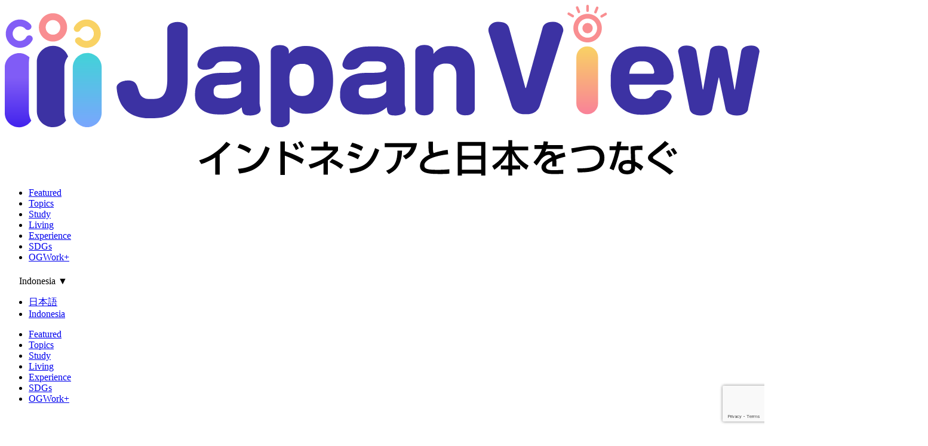

--- FILE ---
content_type: text/html; charset=UTF-8
request_url: https://japanview.tv/id/odekake/34800/
body_size: 15301
content:
<!doctype html>
<html>

<head>
  <meta charset="utf-8">
  <meta http-equiv="X-UA-Compatible" content="IE=edge">
  <meta name='robots' content='index, follow, max-image-preview:large, max-snippet:-1, max-video-preview:-1' />
<link rel="alternate" href="https://japanview.tv/odekake/5320/" hreflang="ja" />
<link rel="alternate" href="https://japanview.tv/id/odekake/34800/" hreflang="id" />

	<!-- This site is optimized with the Yoast SEO plugin v26.6 - https://yoast.com/wordpress/plugins/seo/ -->
	<title>Machida City Museum of Graphic Arts - Japan View</title>
	<link rel="canonical" href="https://japanview.tv/id/odekake/34800/" />
	<meta property="og:locale" content="id_ID" />
	<meta property="og:locale:alternate" content="ja_JP" />
	<meta property="og:type" content="article" />
	<meta property="og:title" content="Machida City Museum of Graphic Arts - Japan View" />
	<meta property="og:url" content="https://japanview.tv/id/odekake/34800/" />
	<meta property="og:site_name" content="Japan View" />
	<meta property="article:modified_time" content="2024-05-01T05:33:05+00:00" />
	<meta property="og:image" content="https://japanview.tv/wp-content/uploads/2025/03/og.jpg" />
	<meta property="og:image:width" content="1200" />
	<meta property="og:image:height" content="675" />
	<meta property="og:image:type" content="image/jpeg" />
	<meta name="twitter:card" content="summary_large_image" />
	<script type="application/ld+json" class="yoast-schema-graph">{"@context":"https://schema.org","@graph":[{"@type":"WebPage","@id":"https://japanview.tv/id/odekake/34800/","url":"https://japanview.tv/id/odekake/34800/","name":"Machida City Museum of Graphic Arts - Japan View","isPartOf":{"@id":"https://japanview.tv/id/#website"},"datePublished":"2021-08-10T04:48:00+00:00","dateModified":"2024-05-01T05:33:05+00:00","breadcrumb":{"@id":"https://japanview.tv/id/odekake/34800/#breadcrumb"},"inLanguage":"id-ID","potentialAction":[{"@type":"ReadAction","target":["https://japanview.tv/id/odekake/34800/"]}]},{"@type":"BreadcrumbList","@id":"https://japanview.tv/id/odekake/34800/#breadcrumb","itemListElement":[{"@type":"ListItem","position":1,"name":"Home","item":"https://japanview.tv/id/"},{"@type":"ListItem","position":2,"name":"おでかけ","item":"https://japanview.tv/id/odekake/"},{"@type":"ListItem","position":3,"name":"Machida City Museum of Graphic Arts"}]},{"@type":"WebSite","@id":"https://japanview.tv/id/#website","url":"https://japanview.tv/id/","name":"Japan View","description":"Connecting Indonesia and Japan","publisher":{"@id":"https://japanview.tv/id/#organization"},"alternateName":"Japan View","potentialAction":[{"@type":"SearchAction","target":{"@type":"EntryPoint","urlTemplate":"https://japanview.tv/id/?s={search_term_string}"},"query-input":{"@type":"PropertyValueSpecification","valueRequired":true,"valueName":"search_term_string"}}],"inLanguage":"id-ID"},{"@type":"Organization","@id":"https://japanview.tv/id/#organization","name":"Japan View","alternateName":"Japan View","url":"https://japanview.tv/id/","logo":{"@type":"ImageObject","inLanguage":"id-ID","@id":"https://japanview.tv/id/#/schema/logo/image/","url":"https://japanview.tv/wp-content/uploads/2025/03/yoast-square.jpg","contentUrl":"https://japanview.tv/wp-content/uploads/2025/03/yoast-square.jpg","width":696,"height":696,"caption":"Japan View"},"image":{"@id":"https://japanview.tv/id/#/schema/logo/image/"},"sameAs":["https://www.instagram.com/japanview_ozora/"]}]}</script>
	<!-- / Yoast SEO plugin. -->


<link rel='dns-prefetch' href='//fonts.googleapis.com' />
<style id='wp-img-auto-sizes-contain-inline-css' type='text/css'>
img:is([sizes=auto i],[sizes^="auto," i]){contain-intrinsic-size:3000px 1500px}
/*# sourceURL=wp-img-auto-sizes-contain-inline-css */
</style>
<style id='wp-block-library-inline-css' type='text/css'>
:root{--wp-block-synced-color:#7a00df;--wp-block-synced-color--rgb:122,0,223;--wp-bound-block-color:var(--wp-block-synced-color);--wp-editor-canvas-background:#ddd;--wp-admin-theme-color:#007cba;--wp-admin-theme-color--rgb:0,124,186;--wp-admin-theme-color-darker-10:#006ba1;--wp-admin-theme-color-darker-10--rgb:0,107,160.5;--wp-admin-theme-color-darker-20:#005a87;--wp-admin-theme-color-darker-20--rgb:0,90,135;--wp-admin-border-width-focus:2px}@media (min-resolution:192dpi){:root{--wp-admin-border-width-focus:1.5px}}.wp-element-button{cursor:pointer}:root .has-very-light-gray-background-color{background-color:#eee}:root .has-very-dark-gray-background-color{background-color:#313131}:root .has-very-light-gray-color{color:#eee}:root .has-very-dark-gray-color{color:#313131}:root .has-vivid-green-cyan-to-vivid-cyan-blue-gradient-background{background:linear-gradient(135deg,#00d084,#0693e3)}:root .has-purple-crush-gradient-background{background:linear-gradient(135deg,#34e2e4,#4721fb 50%,#ab1dfe)}:root .has-hazy-dawn-gradient-background{background:linear-gradient(135deg,#faaca8,#dad0ec)}:root .has-subdued-olive-gradient-background{background:linear-gradient(135deg,#fafae1,#67a671)}:root .has-atomic-cream-gradient-background{background:linear-gradient(135deg,#fdd79a,#004a59)}:root .has-nightshade-gradient-background{background:linear-gradient(135deg,#330968,#31cdcf)}:root .has-midnight-gradient-background{background:linear-gradient(135deg,#020381,#2874fc)}:root{--wp--preset--font-size--normal:16px;--wp--preset--font-size--huge:42px}.has-regular-font-size{font-size:1em}.has-larger-font-size{font-size:2.625em}.has-normal-font-size{font-size:var(--wp--preset--font-size--normal)}.has-huge-font-size{font-size:var(--wp--preset--font-size--huge)}.has-text-align-center{text-align:center}.has-text-align-left{text-align:left}.has-text-align-right{text-align:right}.has-fit-text{white-space:nowrap!important}#end-resizable-editor-section{display:none}.aligncenter{clear:both}.items-justified-left{justify-content:flex-start}.items-justified-center{justify-content:center}.items-justified-right{justify-content:flex-end}.items-justified-space-between{justify-content:space-between}.screen-reader-text{border:0;clip-path:inset(50%);height:1px;margin:-1px;overflow:hidden;padding:0;position:absolute;width:1px;word-wrap:normal!important}.screen-reader-text:focus{background-color:#ddd;clip-path:none;color:#444;display:block;font-size:1em;height:auto;left:5px;line-height:normal;padding:15px 23px 14px;text-decoration:none;top:5px;width:auto;z-index:100000}html :where(.has-border-color){border-style:solid}html :where([style*=border-top-color]){border-top-style:solid}html :where([style*=border-right-color]){border-right-style:solid}html :where([style*=border-bottom-color]){border-bottom-style:solid}html :where([style*=border-left-color]){border-left-style:solid}html :where([style*=border-width]){border-style:solid}html :where([style*=border-top-width]){border-top-style:solid}html :where([style*=border-right-width]){border-right-style:solid}html :where([style*=border-bottom-width]){border-bottom-style:solid}html :where([style*=border-left-width]){border-left-style:solid}html :where(img[class*=wp-image-]){height:auto;max-width:100%}:where(figure){margin:0 0 1em}html :where(.is-position-sticky){--wp-admin--admin-bar--position-offset:var(--wp-admin--admin-bar--height,0px)}@media screen and (max-width:600px){html :where(.is-position-sticky){--wp-admin--admin-bar--position-offset:0px}}

/*# sourceURL=wp-block-library-inline-css */
</style><style id='global-styles-inline-css' type='text/css'>
:root{--wp--preset--aspect-ratio--square: 1;--wp--preset--aspect-ratio--4-3: 4/3;--wp--preset--aspect-ratio--3-4: 3/4;--wp--preset--aspect-ratio--3-2: 3/2;--wp--preset--aspect-ratio--2-3: 2/3;--wp--preset--aspect-ratio--16-9: 16/9;--wp--preset--aspect-ratio--9-16: 9/16;--wp--preset--color--black: #000000;--wp--preset--color--cyan-bluish-gray: #abb8c3;--wp--preset--color--white: #ffffff;--wp--preset--color--pale-pink: #f78da7;--wp--preset--color--vivid-red: #cf2e2e;--wp--preset--color--luminous-vivid-orange: #ff6900;--wp--preset--color--luminous-vivid-amber: #fcb900;--wp--preset--color--light-green-cyan: #7bdcb5;--wp--preset--color--vivid-green-cyan: #00d084;--wp--preset--color--pale-cyan-blue: #8ed1fc;--wp--preset--color--vivid-cyan-blue: #0693e3;--wp--preset--color--vivid-purple: #9b51e0;--wp--preset--gradient--vivid-cyan-blue-to-vivid-purple: linear-gradient(135deg,rgb(6,147,227) 0%,rgb(155,81,224) 100%);--wp--preset--gradient--light-green-cyan-to-vivid-green-cyan: linear-gradient(135deg,rgb(122,220,180) 0%,rgb(0,208,130) 100%);--wp--preset--gradient--luminous-vivid-amber-to-luminous-vivid-orange: linear-gradient(135deg,rgb(252,185,0) 0%,rgb(255,105,0) 100%);--wp--preset--gradient--luminous-vivid-orange-to-vivid-red: linear-gradient(135deg,rgb(255,105,0) 0%,rgb(207,46,46) 100%);--wp--preset--gradient--very-light-gray-to-cyan-bluish-gray: linear-gradient(135deg,rgb(238,238,238) 0%,rgb(169,184,195) 100%);--wp--preset--gradient--cool-to-warm-spectrum: linear-gradient(135deg,rgb(74,234,220) 0%,rgb(151,120,209) 20%,rgb(207,42,186) 40%,rgb(238,44,130) 60%,rgb(251,105,98) 80%,rgb(254,248,76) 100%);--wp--preset--gradient--blush-light-purple: linear-gradient(135deg,rgb(255,206,236) 0%,rgb(152,150,240) 100%);--wp--preset--gradient--blush-bordeaux: linear-gradient(135deg,rgb(254,205,165) 0%,rgb(254,45,45) 50%,rgb(107,0,62) 100%);--wp--preset--gradient--luminous-dusk: linear-gradient(135deg,rgb(255,203,112) 0%,rgb(199,81,192) 50%,rgb(65,88,208) 100%);--wp--preset--gradient--pale-ocean: linear-gradient(135deg,rgb(255,245,203) 0%,rgb(182,227,212) 50%,rgb(51,167,181) 100%);--wp--preset--gradient--electric-grass: linear-gradient(135deg,rgb(202,248,128) 0%,rgb(113,206,126) 100%);--wp--preset--gradient--midnight: linear-gradient(135deg,rgb(2,3,129) 0%,rgb(40,116,252) 100%);--wp--preset--font-size--small: 13px;--wp--preset--font-size--medium: 20px;--wp--preset--font-size--large: 36px;--wp--preset--font-size--x-large: 42px;--wp--preset--spacing--20: 0.44rem;--wp--preset--spacing--30: 0.67rem;--wp--preset--spacing--40: 1rem;--wp--preset--spacing--50: 1.5rem;--wp--preset--spacing--60: 2.25rem;--wp--preset--spacing--70: 3.38rem;--wp--preset--spacing--80: 5.06rem;--wp--preset--shadow--natural: 6px 6px 9px rgba(0, 0, 0, 0.2);--wp--preset--shadow--deep: 12px 12px 50px rgba(0, 0, 0, 0.4);--wp--preset--shadow--sharp: 6px 6px 0px rgba(0, 0, 0, 0.2);--wp--preset--shadow--outlined: 6px 6px 0px -3px rgb(255, 255, 255), 6px 6px rgb(0, 0, 0);--wp--preset--shadow--crisp: 6px 6px 0px rgb(0, 0, 0);}:where(.is-layout-flex){gap: 0.5em;}:where(.is-layout-grid){gap: 0.5em;}body .is-layout-flex{display: flex;}.is-layout-flex{flex-wrap: wrap;align-items: center;}.is-layout-flex > :is(*, div){margin: 0;}body .is-layout-grid{display: grid;}.is-layout-grid > :is(*, div){margin: 0;}:where(.wp-block-columns.is-layout-flex){gap: 2em;}:where(.wp-block-columns.is-layout-grid){gap: 2em;}:where(.wp-block-post-template.is-layout-flex){gap: 1.25em;}:where(.wp-block-post-template.is-layout-grid){gap: 1.25em;}.has-black-color{color: var(--wp--preset--color--black) !important;}.has-cyan-bluish-gray-color{color: var(--wp--preset--color--cyan-bluish-gray) !important;}.has-white-color{color: var(--wp--preset--color--white) !important;}.has-pale-pink-color{color: var(--wp--preset--color--pale-pink) !important;}.has-vivid-red-color{color: var(--wp--preset--color--vivid-red) !important;}.has-luminous-vivid-orange-color{color: var(--wp--preset--color--luminous-vivid-orange) !important;}.has-luminous-vivid-amber-color{color: var(--wp--preset--color--luminous-vivid-amber) !important;}.has-light-green-cyan-color{color: var(--wp--preset--color--light-green-cyan) !important;}.has-vivid-green-cyan-color{color: var(--wp--preset--color--vivid-green-cyan) !important;}.has-pale-cyan-blue-color{color: var(--wp--preset--color--pale-cyan-blue) !important;}.has-vivid-cyan-blue-color{color: var(--wp--preset--color--vivid-cyan-blue) !important;}.has-vivid-purple-color{color: var(--wp--preset--color--vivid-purple) !important;}.has-black-background-color{background-color: var(--wp--preset--color--black) !important;}.has-cyan-bluish-gray-background-color{background-color: var(--wp--preset--color--cyan-bluish-gray) !important;}.has-white-background-color{background-color: var(--wp--preset--color--white) !important;}.has-pale-pink-background-color{background-color: var(--wp--preset--color--pale-pink) !important;}.has-vivid-red-background-color{background-color: var(--wp--preset--color--vivid-red) !important;}.has-luminous-vivid-orange-background-color{background-color: var(--wp--preset--color--luminous-vivid-orange) !important;}.has-luminous-vivid-amber-background-color{background-color: var(--wp--preset--color--luminous-vivid-amber) !important;}.has-light-green-cyan-background-color{background-color: var(--wp--preset--color--light-green-cyan) !important;}.has-vivid-green-cyan-background-color{background-color: var(--wp--preset--color--vivid-green-cyan) !important;}.has-pale-cyan-blue-background-color{background-color: var(--wp--preset--color--pale-cyan-blue) !important;}.has-vivid-cyan-blue-background-color{background-color: var(--wp--preset--color--vivid-cyan-blue) !important;}.has-vivid-purple-background-color{background-color: var(--wp--preset--color--vivid-purple) !important;}.has-black-border-color{border-color: var(--wp--preset--color--black) !important;}.has-cyan-bluish-gray-border-color{border-color: var(--wp--preset--color--cyan-bluish-gray) !important;}.has-white-border-color{border-color: var(--wp--preset--color--white) !important;}.has-pale-pink-border-color{border-color: var(--wp--preset--color--pale-pink) !important;}.has-vivid-red-border-color{border-color: var(--wp--preset--color--vivid-red) !important;}.has-luminous-vivid-orange-border-color{border-color: var(--wp--preset--color--luminous-vivid-orange) !important;}.has-luminous-vivid-amber-border-color{border-color: var(--wp--preset--color--luminous-vivid-amber) !important;}.has-light-green-cyan-border-color{border-color: var(--wp--preset--color--light-green-cyan) !important;}.has-vivid-green-cyan-border-color{border-color: var(--wp--preset--color--vivid-green-cyan) !important;}.has-pale-cyan-blue-border-color{border-color: var(--wp--preset--color--pale-cyan-blue) !important;}.has-vivid-cyan-blue-border-color{border-color: var(--wp--preset--color--vivid-cyan-blue) !important;}.has-vivid-purple-border-color{border-color: var(--wp--preset--color--vivid-purple) !important;}.has-vivid-cyan-blue-to-vivid-purple-gradient-background{background: var(--wp--preset--gradient--vivid-cyan-blue-to-vivid-purple) !important;}.has-light-green-cyan-to-vivid-green-cyan-gradient-background{background: var(--wp--preset--gradient--light-green-cyan-to-vivid-green-cyan) !important;}.has-luminous-vivid-amber-to-luminous-vivid-orange-gradient-background{background: var(--wp--preset--gradient--luminous-vivid-amber-to-luminous-vivid-orange) !important;}.has-luminous-vivid-orange-to-vivid-red-gradient-background{background: var(--wp--preset--gradient--luminous-vivid-orange-to-vivid-red) !important;}.has-very-light-gray-to-cyan-bluish-gray-gradient-background{background: var(--wp--preset--gradient--very-light-gray-to-cyan-bluish-gray) !important;}.has-cool-to-warm-spectrum-gradient-background{background: var(--wp--preset--gradient--cool-to-warm-spectrum) !important;}.has-blush-light-purple-gradient-background{background: var(--wp--preset--gradient--blush-light-purple) !important;}.has-blush-bordeaux-gradient-background{background: var(--wp--preset--gradient--blush-bordeaux) !important;}.has-luminous-dusk-gradient-background{background: var(--wp--preset--gradient--luminous-dusk) !important;}.has-pale-ocean-gradient-background{background: var(--wp--preset--gradient--pale-ocean) !important;}.has-electric-grass-gradient-background{background: var(--wp--preset--gradient--electric-grass) !important;}.has-midnight-gradient-background{background: var(--wp--preset--gradient--midnight) !important;}.has-small-font-size{font-size: var(--wp--preset--font-size--small) !important;}.has-medium-font-size{font-size: var(--wp--preset--font-size--medium) !important;}.has-large-font-size{font-size: var(--wp--preset--font-size--large) !important;}.has-x-large-font-size{font-size: var(--wp--preset--font-size--x-large) !important;}
/*# sourceURL=global-styles-inline-css */
</style>

<style id='classic-theme-styles-inline-css' type='text/css'>
/*! This file is auto-generated */
.wp-block-button__link{color:#fff;background-color:#32373c;border-radius:9999px;box-shadow:none;text-decoration:none;padding:calc(.667em + 2px) calc(1.333em + 2px);font-size:1.125em}.wp-block-file__button{background:#32373c;color:#fff;text-decoration:none}
/*# sourceURL=/wp-includes/css/classic-themes.min.css */
</style>
<link rel='stylesheet' id='contact-form-7-css' href='https://japanview.tv/wp-content/plugins/contact-form-7/includes/css/styles.css' type='text/css' media='all' />
<link rel='stylesheet' id='crp-public-css' href='https://japanview.tv/wp-content/plugins/custom-related-posts/dist/public.css' type='text/css' media='all' />
<link rel='stylesheet' id='toc-screen-css' href='https://japanview.tv/wp-content/plugins/table-of-contents-plus/screen.min.css' type='text/css' media='all' />
<link rel='stylesheet' id='googleFonts-css' href='//fonts.googleapis.com/css?family=Lato%3A400%2C700%2C400italic%2C700italic' type='text/css' media='all' />
<link rel='stylesheet' id='bones-stylesheet-css' href='https://japanview.tv/wp-content/themes/japanview-2025/library/css/style.css' type='text/css' media='all' />
<script type="text/javascript" src="https://japanview.tv/wp-includes/js/jquery/jquery.min.js" id="jquery-core-js"></script>
<script type="text/javascript" src="https://japanview.tv/wp-includes/js/jquery/jquery-migrate.min.js" id="jquery-migrate-js"></script>
<script type="text/javascript" src="https://japanview.tv/wp-content/themes/japanview-2025/library/js/libs/modernizr.custom.min.js" id="bones-modernizr-js"></script>

<meta name="title" content="Machida City Museum of Graphic Arts">
<meta name="description" content="">
<meta property="og:title" content="Machida City Museum of Graphic Arts">
<meta property="og:description" content="">
<meta property="og:type" content="article">
<meta property="og:url" content="https://japanview.tv/id/odekake/34800/">
<meta property="og:image" content="https://japanview.tv/images/og.jpg">
<meta property="og:site_name" content="Japan View">
<meta name="twitter:card" content="summary_large_image">
<meta property="og:locale" content="id_ID">
<meta name="keywords" content="jepang, belajar di luar negeri, universitas, budaya, museum, akuarium, kebun binatang">
  <meta name="viewport" content="width=device-width, initial-scale=1">
  <link rel="shortcut icon" href="/images/favicon.png" type="image/png">

  <!-- Font -->
  <link rel="preconnect" href="https://fonts.gstatic.com">
  <link href="https://fonts.googleapis.com/css2?family=Noto+Sans+JP:wght@300;400;500;700&display=swap" rel="stylesheet">
  <link rel="preconnect" href="https://fonts.gstatic.com">
  <link href="https://fonts.googleapis.com/css2?family=Karla:wght@300;400;500;700&display=swap" rel="stylesheet">

  <!-- CSS -->

  <link rel="stylesheet" type="text/css" href="https://japanview.tv/wp-content/themes/japanview-2025/assets/swiper/swiper-bundle.min.css">
  <link rel="stylesheet" type="text/css" href="https://japanview.tv/wp-content/themes/japanview-2025/assets/css/japanview.css">
  <!-- ScrollHint -->
  <link rel="stylesheet" href="https://unpkg.com/scroll-hint@latest/css/scroll-hint.css">
  <script src="https://unpkg.com/scroll-hint@latest/js/scroll-hint.min.js"></script>
  <!-- Custom CSS -->
  
   <!-- Custom JS-->
    <!-- Google tag (gtag.js) -->
  <script async src="https://www.googletagmanager.com/gtag/js?id=AW-17415094655">
  </script>
  <script>
    window.dataLayer = window.dataLayer || [];

    function gtag() {
      dataLayer.push(arguments);
    }
    gtag('js', new Date());

    gtag('config', 'AW-17415094655');
  </script>
  <!-- Global site tag (gtag.js) - Google Analytics -->
  <script async src="https://www.googletagmanager.com/gtag/js?id=G-TP48LE5ZH0"></script>
  <script>
    window.dataLayer = window.dataLayer || [];

    function gtag() {
      dataLayer.push(arguments);
    }
    gtag('js', new Date());

    gtag('config', 'G-TP48LE5ZH0');
  </script>
  <!-- Google tag (gtag.js) - Google Analytics -->
  <script async src="https://www.googletagmanager.com/gtag/js?id=G-7NH45SYHM7">
  </script>
  <script>
    window.dataLayer = window.dataLayer || [];

    function gtag() {
      dataLayer.push(arguments);
    }
    gtag('js', new Date());

    gtag('config', 'G-7NH45SYHM7');
  </script>
  <!-- Meta Pixel Code -->
  <script>
    ! function(f, b, e, v, n, t, s) {
      if (f.fbq) return;
      n = f.fbq = function() {
        n.callMethod ?
          n.callMethod.apply(n, arguments) : n.queue.push(arguments)
      };
      if (!f._fbq) f._fbq = n;
      n.push = n;
      n.loaded = !0;
      n.version = '2.0';
      n.queue = [];
      t = b.createElement(e);
      t.async = !0;
      t.src = v;
      s = b.getElementsByTagName(e)[0];
      s.parentNode.insertBefore(t, s)
    }(window, document, 'script',
      'https://connect.facebook.net/en_US/fbevents.js');
    fbq('init', '158939443886690');
    fbq('track', 'PageView');
  </script>
  <noscript><img height="1" width="1" style="display:none"
      src="https://www.facebook.com/tr?id=158939443886690&ev=PageView&noscript=1" /></noscript>
  <!-- End Meta Pixel Code -->

</head>

<body class="wp-singular odekake-template-default single single-odekake postid-34800 wp-theme-japanview-2025 id_ID">
  <header id="header" class="sticky top-0 w-full bg-white z-10 py-3 shadow-[0_0_15px_rgba(221,221,221,0.5)]">
    <div class="wrapper items-center flex py-4">
      <div class="logo w-2/5 max-w-[230px]">
        <a href="/id/"><img src="https://japanview.tv/images/2025/logo.svg" alt="Japan View"></a>
      </div>
      <div class="flex md:gap-x-4 items-center">
        <div class="menu hidden lg:block">
          <ul id="menu-menu2025-id" class="nav-contents"><li id="menu-item-38887" class="menu-item menu-item-type-post_type_archive menu-item-object-interview menu-item-38887"><a href="https://japanview.tv/id/interview/">Featured</a></li>
<li id="menu-item-38897" class="menu-item menu-item-type-custom menu-item-object-custom menu-item-38897"><a href="/id/page_common/japanview_topics_id/">Topics</a></li>
<li id="menu-item-38890" class="menu-item menu-item-type-post_type menu-item-object-page menu-item-38890"><a href="https://japanview.tv/id/study-id/">Study</a></li>
<li id="menu-item-38889" class="menu-item menu-item-type-post_type_archive menu-item-object-living menu-item-38889"><a href="https://japanview.tv/id/living/">Living</a></li>
<li id="menu-item-38891" class="menu-item menu-item-type-post_type menu-item-object-page menu-item-38891"><a href="https://japanview.tv/id/experience-id/">Experience</a></li>
<li id="menu-item-40706" class="menu-item menu-item-type-post_type menu-item-object-page menu-item-40706"><a href="https://japanview.tv/id/sdgs-id/">SDGs</a></li>
<li id="menu-item-38892" class="menu-item menu-item-type-custom menu-item-object-custom menu-item-38892"><a target="_blank" href="https://www.ozorabunko.jp/ozora/ogwp/">OGWork+</a></li>
</ul>        </div>
        <!-- LANG BUTTON -->
        <div class="lang text-white bg-black rounded-full relative">
          <div class="flex px-3 py-2 text-xs items-center gap-2">
            <img src="https://japanview.tv/images/2025/ei-language.png" alt="">
            Indonesia            <span class="ml-2">▼</span>
          </div>
          <ul id="menu-%e8%a8%80%e8%aa%9e%e3%83%a1%e3%83%8b%e3%83%a5%e3%83%bc" class=""><li id="menu-item-7410-ja" class="lang-item lang-item-5 lang-item-ja lang-item-first menu-item menu-item-type-custom menu-item-object-custom menu-item-7410-ja"><a href="https://japanview.tv/odekake/5320/" hreflang="ja" lang="ja">日本語</a></li>
<li id="menu-item-7410-id" class="lang-item lang-item-2 lang-item-id current-lang menu-item menu-item-type-custom menu-item-object-custom menu-item-7410-id"><a href="https://japanview.tv/id/odekake/34800/" hreflang="id-ID" lang="id-ID">Indonesia</a></li>
</ul>        </div>
        <!-- LANG BUTTON -->
        <div class="lg:hidden">
          <div id="toggleMenu" class="grid place-content-center w-16 h-16 p-2 mx-auto">
            <div
              class="w-10 h-1 bg-black rounded-full transition-all duration-150 before:content-[''] before:absolute before:w-10 before:h-1 before:bg-black before:rounded-full before:-translate-y-3 before:transition-all before:duration-150 after:content-[''] after:absolute after:w-10 after:h-1 after:bg-black after:rounded-full after:translate-y-3 after:transition-all after:duration-150">
            </div>
          </div>
          <div class="hidden" id="navbar-hamburger">
            <ul id="menu-menu2025-id-1" class="nav-contents"><li class="menu-item menu-item-type-post_type_archive menu-item-object-interview menu-item-38887"><a href="https://japanview.tv/id/interview/">Featured</a></li>
<li class="menu-item menu-item-type-custom menu-item-object-custom menu-item-38897"><a href="/id/page_common/japanview_topics_id/">Topics</a></li>
<li class="menu-item menu-item-type-post_type menu-item-object-page menu-item-38890"><a href="https://japanview.tv/id/study-id/">Study</a></li>
<li class="menu-item menu-item-type-post_type_archive menu-item-object-living menu-item-38889"><a href="https://japanview.tv/id/living/">Living</a></li>
<li class="menu-item menu-item-type-post_type menu-item-object-page menu-item-38891"><a href="https://japanview.tv/id/experience-id/">Experience</a></li>
<li class="menu-item menu-item-type-post_type menu-item-object-page menu-item-40706"><a href="https://japanview.tv/id/sdgs-id/">SDGs</a></li>
<li class="menu-item menu-item-type-custom menu-item-object-custom menu-item-38892"><a target="_blank" href="https://www.ozorabunko.jp/ozora/ogwp/">OGWork+</a></li>
</ul>          </div>
        </div>
      </div>
    </div>

  </header><!--Add Content Here-->
<div class="wrapper pt-10 md:flex">
  <div class="main-content w-full md:w-7/10 md:max-w-[1080px]">
    <!-- BREADCRUMBS START -->
    <div class="breadcrumbs">
      <nav aria-label="breadcrumb">
        <ol class="flex w-full flex-wrap items-center pb-8">
          <li class="flex cursor-pointer items-center">
            <a href="/id/" class="flex items-center gap-x-2 text-jpview-purple-800">
              <svg xmlns="http://www.w3.org/2000/svg" class="h-4 w-4" viewBox="0 0 20 20"
                fill="currentColor">
                <path
                  d="M10.707 2.293a1 1 0 00-1.414 0l-7 7a1 1 0 001.414 1.414L4 10.414V17a1 1 0 001 1h2a1 1 0 001-1v-2a1 1 0 011-1h2a1 1 0 011 1v2a1 1 0 001 1h2a1 1 0 001-1v-6.586l.293.293a1 1 0 001.414-1.414l-7-7z">
                </path>
              </svg>
              HOME
            </a>
            <span class="pointer-events-none mx-2">
              /
            </span>
          </li>
          <li class="flex cursor-pointer items-center">
            <a href="/id/experience-id" class="flex items-center gap-x-2 text-jpview-purple-800">
              Experience            </a>
            <span class="pointer-events-none mx-2">
              /
            </span>
          </li>
          <li class="flex cursor-pointer items-center">
                        <a href="https://japanview.tv/id/facility_genre/art_museum_id/" class="flex items-center gap-x-2 text-jpview-purple-800">
              Art Museum            </a>
            <span class="pointer-events-none mx-2">
              /
            </span>
          </li>
                      <li class="flex cursor-pointer items-center">
              <a href="https://japanview.tv/id/facility_genre/art_museum_id/?prefectures=tokyo-id" class="flex items-center gap-x-2 text-jpview-purple-800">
                Tokyo              </a>
              <span class="pointer-events-none mx-2">
                /
              </span>
            </li>
                    <li class="flex items-center">
            Machida City Museum of Graphic Arts          </li>
        </ol>
      </nav>
    </div>
    <!-- BREADCRUMBS END -->

    <!-- EXPERIENCE CONTENT START -->
    <div id="experience-content">
      <div class="date mb-4 text-sm text-gray-400">
        Updated&nbsp;August 10th, 2021      </div>
      <h3
        class="ttl-single-page">
        Machida City Museum of Graphic Arts      </h3>
      <div>
        <div class="article-header mb-12 md:flex md:gap-x-8">
                      <div class="featured-img md:w-4/10 relative">
              <div class="w-full aspect-38/25 overflow-hidden">
                                  <div class="carousel-swiper swiper w-full h-full">
                    <div class="swiper-wrapper">
                                              <div class="swiper-slide">
                          <img src="https://japanview.tv/wp-content/uploads/2021/08/Slideshow_001.png" alt="" class="w-full max-h-[350px] object-contain">
                        </div>
                                              <div class="swiper-slide">
                          <img src="https://japanview.tv/wp-content/uploads/2021/08/Slideshow_004.png" alt="" class="w-full max-h-[350px] object-contain">
                        </div>
                                              <div class="swiper-slide">
                          <img src="https://japanview.tv/wp-content/uploads/2021/08/aisatsu_03.png" alt="" class="w-full max-h-[350px] object-contain">
                        </div>
                                              <div class="swiper-slide">
                          <img src="https://japanview.tv/wp-content/uploads/2021/08/歌川広重「東海道五拾三次之内　庄野　白雨」天保7年（1836）頃、町田市立国際版画美術館蔵.jpg" alt="" class="w-full max-h-[350px] object-contain">
                        </div>
                                          </div>
                  </div>
                
              </div>
            </div>
                    <!-- CHECK POINTS START -->
                      <div class="place-info pt-4 mt-4 px-8 pb-10 rounded-lg bg-jpview-purple-200 h-min md:w-6/10 md:mt-0">
              <div>
                <div class="py-2 border-b-2 border-dotted border-gray-400"><img src="/images/2025/check.png"
                    alt=""></div>
                <p class="py-2 flex items-center border-b-2 border-dotted border-gray-400"><span
                      class="mr-2 w-4 h-4 inline-block shrink-0 rounded-full bg-jpview-pink-600"></span>Museum yang berspesialiasi dalam mengoleksi karya cetak!</p>
<p class="py-2 flex items-center border-b-2 border-dotted border-gray-400"><span
                      class="mr-2 w-4 h-4 inline-block shrink-0 rounded-full bg-jpview-pink-600"></span>Mengoleksi kurang lebih 32.000 karya-karya cetak dari abad pertengahan hingga hari ini dari seluruh penjuru dunia!</p>
<p class="py-2 flex items-center border-b-2 border-dotted border-gray-400"><span
                      class="mr-2 w-4 h-4 inline-block shrink-0 rounded-full bg-jpview-pink-600"></span>Museum ini juga menawarkan kursus di Studio Printing yang ada pada museum ini yang mana juga menyediakan mesin untuk produksi media cetak!</p>

              </div>
            </div>
                    <!-- CHECK POINTS END -->

        </div>
      </div>
      <!-- PLACE PROFILE START -->
              <div class="place-info-dtl my-12">
          <h3 class="ttl-single-page">
            Tempat Apa Sih?          </h3>
          <p class="pt-4 border-t-1 border-gray-300"> Machida City Museum of Graphic Arts adalah museum seni yang berspesialisasi dalam mengoleksi karya cetak, yang mana merupakan museum yang langka di Jepang. Selain karya-karya Dürer, Rembrandt, Munch, Kiyochika Kobayashi, Shinsui Ito, dan Shiko Munakata, museum ini Mengoleksi kurang lebih 32.000 karya-karya cetak dari abad pertengahan hingga hari ini dari seluruh penjuru dunia. Ruang pameran tetap yang ada dimuseum ini memiliki area khusus yang digunakan untuk memberikan penjelasan dasar mengenai teknik percetakan dan juga area khusus untuk menampilkan projek-projek tertentu tergantung pada tema. Museum ini juga mengadakan beragam pameran khusus sepanjang tahun. Selain itu, terdapat "Print Studio" yang merupakan area studio yang dilengkapi dengan mesin-mesin pencetak yang digunakan untuk mencetak karya cetak, dan juga beragam kursus percetakan ditawarkan di area studio ini.          </p>
        </div>
            <!-- PLACE PROFILE END -->

      <!-- PLACE DETAIL START -->
      <div class="article-highlight mb-12 md:flex md:gap-x-8">
                  <div class="highlight-img md:w-4/10 relative">
            <div class="w-full">

              <div class="carousel-swiper swiper">
                <div class="swiper-wrapper">
                                      <div class="swiper-slide">
                      <img src="https://japanview.tv/wp-content/uploads/2021/08/aisatsu_03.png" alt="" class="w-full max-h-[350px] object-contain">
                    </div>
                                  </div>
                
                <div class="swiper-pagination static"></div>
              </div>

            </div>
          </div>
                <div class="place-info md:w-6/10">
                    <div>
            <ul class="tabs w-full flex">
              <!-- FACILITIES STARTS -->
                              <li class="grow">
                  <input type="radio" id="tab-facilities" name="points" class="hidden peer"
                    checked />
                  <label for="tab-facilities"
                    class="flex items-center justify-center w-full h-full p-2 text-jpview-purple-800 bg-jpview-purple-200 peer-checked:text-white peer-checked:bg-jpview-purple-800 hover:bg-jpview-purple-800 hover:text-white cursor-pointer">
                    <div class="mr-2">
                      <svg id="a" data-name="Layer 1" xmlns="http://www.w3.org/2000/svg" viewBox="0 0 86.29 100" fill="currentColor" class="w-4 h-5">
                        <rect x="19.78" y="0" width="19.15" height="19.15" rx="9.57" ry="9.57" />
                        <path d="M60.66,77.5c-4.9,7.73-13.54,12.87-23.37,12.87-15.27,0-27.65-12.38-27.65-27.65,0-9.3,4.59-17.53,11.63-22.54l-1.45-10.41C8.03,36.02,0,48.43,0,62.71c0,20.59,16.7,37.29,37.29,37.29,13.94,0,26.09-7.64,32.49-18.97l-9.11-3.54Z" />
                        <path d="M86.09,83.74l-8.13-29.37c-.28-1.02-.85-1.89-1.58-2.55-1.02-1.12-2.48-1.82-4.1-1.82h-33.38l-.72-5.23h16.35c2.96,0,5.36-2.4,5.36-5.36s-2.4-5.36-5.36-5.36h-17.83l-1.07-7.76c-.41-2.93-3.11-4.98-6.04-4.57-2.93.41-4.98,3.11-4.57,6.04l3.97,28.68c.34,2.45,2.28,4.27,4.62,4.57.3.05.61.08.93.08h34.19l7.06,25.49c.79,2.85,3.74,4.52,6.59,3.73s4.52-3.74,3.73-6.59Z" />
                      </svg>
                    </div>
                    <div class="block">
                      <div>
                        Fasilitas                      </div>
                    </div>
                    </svg>
                  </label>

                </li>
                            <!-- FACILITIES END -->
                              <!-- INFORMATION STARTS -->
                <li class="grow">
                  <input type="radio" id="tab-info" name="points" class="hidden peer" />
                  <label for="tab-info"
                    class="flex items-center justify-center w-full h-full p-2 text-jpview-purple-800 bg-jpview-purple-200 peer-checked:text-white peer-checked:bg-jpview-purple-800 hover:bg-jpview-purple-800 hover:text-white cursor-pointer">
                    <div class="mr-2">
                      <svg xmlns="http://www.w3.org/2000/svg" class="h-6 w-6" fill="none" viewBox="0 0 24 24" stroke-width="1.5" stroke="currentColor" class="size-6">
                        <path stroke-linecap="round" stroke-linejoin="round" d="m11.25 11.25.041-.02a.75.75 0 0 1 1.063.852l-.708 2.836a.75.75 0 0 0 1.063.853l.041-.021M21 12a9 9 0 1 1-18 0 9 9 0 0 1 18 0Zm-9-3.75h.008v.008H12V8.25Z" />
                      </svg>
                    </div>
                    <div class="block">
                      <div>
                        Informasi Khusus                      </div>
                    </div>
                    </svg>
                  </label>
                </li>
                            <!-- INFORMATION END -->
              <!-- MULTILANG START -->
                              <li class="grow">
                  <input type="radio" id="tab-lang" name="points" class="hidden peer group" />
                  <label for="tab-lang"
                    class="flex items-center justify-center w-full h-full p-2 text-jpview-purple-800 bg-jpview-purple-200 peer-checked:text-white peer-checked:bg-jpview-purple-800 hover:bg-jpview-purple-800 hover:text-white cursor-pointer">
                    <div class="mr-2">
                      <svg id="a" data-name="Outline" xmlns="http://www.w3.org/2000/svg" viewBox="0 0 32 32" class="w-5 h-5 fill-current">
                        <path d="M28.7,6.3s-.02-.02-.03-.03C23.33-.73,13.32-2.07,6.33,3.27c-1.13.86-2.13,1.87-3,3-.01.01-.03.02-.03.03,0,0,0,.02-.01.03-4.38,5.7-4.38,13.64,0,19.34,0,0,0,.02.01.03,0,.01.02.02.03.03,5.34,7,15.35,8.34,22.34,3,1.13-.86,2.14-1.87,3-3,0-.01.02-.01.03-.02,0,0,0-.02.01-.03,4.38-5.7,4.38-13.64,0-19.34,0,0,0-.02-.01-.03ZM27.62,23.8c-1.05-.62-2.16-1.12-3.32-1.51.4-1.74.62-3.51.67-5.29h4.98c-.17,2.43-.97,4.77-2.33,6.8ZM2.05,17h4.98c.05,1.78.27,3.55.67,5.29-1.16.39-2.27.89-3.32,1.51-1.36-2.02-2.16-4.37-2.33-6.8ZM4.38,8.21c1.05.62,2.16,1.12,3.32,1.51-.4,1.74-.62,3.51-.67,5.29H2.05c.17-2.43.97-4.77,2.33-6.8ZM17,10.97c1.8-.06,3.6-.29,5.35-.71.36,1.56.56,3.14.62,4.74h-5.97v-4.03ZM17,8.97V2.17c1.99.6,3.73,2.92,4.82,6.17-1.58.37-3.2.58-4.82.63ZM15,2.17v6.8c-1.62-.05-3.24-.26-4.82-.63,1.09-3.25,2.83-5.57,4.82-6.17ZM15,10.97v4.03h-5.97c.06-1.6.26-3.18.62-4.74,1.76.41,3.55.65,5.35.71ZM9.03,17h5.97v4.03c-1.8.06-3.6.29-5.35.71-.36-1.56-.56-3.14-.62-4.74ZM15,23.03v6.8c-1.99-.6-3.73-2.92-4.82-6.17,1.58-.37,3.2-.58,4.82-.63ZM17,29.83v-6.8c1.62.05,3.24.26,4.82.63-1.09,3.25-2.83,5.57-4.82,6.17h0ZM17,21.03v-4.03h5.97c-.06,1.6-.26,3.18-.62,4.74-1.76-.41-3.55-.65-5.35-.71h0ZM24.97,15c-.05-1.78-.27-3.55-.67-5.29,1.16-.39,2.27-.89,3.32-1.51,1.36,2.02,2.16,4.37,2.33,6.8h-4.98ZM26.37,6.63c-.83.47-1.71.86-2.62,1.17-.53-1.7-1.35-3.3-2.41-4.73,1.92.8,3.64,2.02,5.03,3.56ZM10.66,3.07c-1.06,1.43-1.88,3.03-2.41,4.73-.91-.31-1.78-.7-2.62-1.17,1.39-1.55,3.11-2.76,5.03-3.56h0ZM5.63,25.37c.83-.47,1.71-.86,2.62-1.17.53,1.7,1.35,3.3,2.41,4.73-1.92-.8-3.64-2.02-5.03-3.56ZM21.34,28.94c1.06-1.43,1.88-3.03,2.41-4.73.91.31,1.78.7,2.62,1.17-1.39,1.55-3.11,2.76-5.03,3.56h0Z" />
                      </svg>
                    </div>
                    <div class="block">
                      <div>
                        Fasilitas Multibahasa                      </div>
                    </div>
                    </svg>
                  </label>
                </li>
                            <!-- MULTILANG END -->
            </ul>
            <div class="tab-content-container p-6 border-1 border-jpview-purple-800 md:min-h-65 ">
                              <div class="tab-content tab-facilities">
                  <ul class="lang_change">
                                          <li>
                        車椅子専用駐車場</span>
                      </li>
                                          <li>
                        車椅子用トイレ</span>
                      </li>
                                          <li>
                        エレベーター</span>
                      </li>
                                          <li>
                        スロープ</span>
                      </li>
                                          <li>
                        授乳室</span>
                      </li>
                                          <li>
                        コインロッカー</span>
                      </li>
                                      </ul>
                </div>
                                            <div class="tab-content tab-info hidden">
                <ul class="lang_change">
                                          <li>
                        車椅子の貸出</span>
                      </li>
                                          <li>
                        ベビーカーの持ち込み</span>
                      </li>
                                          <li>
                        介助犬の同伴</span>
                      </li>
                                          <li>
                        筆談対応</span>
                      </li>
                                      </ul>
                </div>
                                            <div class="tab-content tab-lang hidden">
                <ul class="lang_change">
                                          <li>
                        リーフレット</span>
                      </li>
                                          <li>
                        作品キャプション</span>
                      </li>
                                      </ul>
                </div>
                          </div>
          </div>
                  </div>
      </div>
      <!-- PLACE DETAIL END -->

      <!-- DATA START -->
      <div class="odekake-info-dtl my-12">
        <h3 class="ttl-single-page">
          DATA
        </h3>
        <table class="w-full">
          <tbody>

            <tr class="border-y-1 border-gray-300">
              <td class="py-4 w-3/10">
                Nama Lokasi              </td>
              <td class="py-4">
                Machida City Museum of Graphic Arts              </td>
            </tr>
                          <tr class="border-y-1 border-gray-300">
                <td class="py-4 w-3/10">
                  No. Telpon                </td>
                <td class="py-4">
                  042-726-2771                </td>
              </tr>
                                      <tr class="border-y-1 border-gray-300">
                <td class="py-4 w-3/10">
                  Kode Pos                </td>
                <td class="py-4">
                  194-0013                </td>
              </tr>
                                      <tr class="border-y-1 border-gray-300">
                <td class="py-4 w-3/10">
                  Alamat                </td>
                <td class="py-4">
                  4-28-1 Haramachida, Machida, Tokyo                </td>
              </tr>
                                      <tr class="border-y-1 border-gray-300">
                <td class="py-4 w-3/10">
                  Jam Operasional                </td>
                <td class="py-4">
                  Weekdays: 10:00 s/d  17:00｜Weekend dan Hari Libur Nasional: 10:00 s/d  17:30<br>※batas akhir memasuki musem paling lambat 30 menit sebelum jam operasional berakhir                </td>
              </tr>
                                      <tr class="border-y-1 border-gray-300">
                <td class="py-4 w-3/10">
                  Hari Libur                </td>
                <td class="py-4">
                  Senin(hari kerja berikutnya bila bertepatan dengan hari libur nasional), libur akhir tahun (28 Desember s/d 4 Januari)                </td>
              </tr>
                                      <tr class="border-y-1 border-gray-300">
                <td class="py-4 w-3/10">
                  Tempat Parkir                </td>
                <td class="py-4">
                  74 unit lahan parkir gratis                </td>
              </tr>
                                      <tr class="border-y-1 border-gray-300">
                <td class="py-4 w-3/10">
                  Akses                </td>
                <td class="py-4">
                  Kereta: 15 menit berjalan kaki dari Stasiun JR Machida<br>Mobil: 15 menit berkendara dari Yokohama Machida IC di Tomei Expressway                </td>
              </tr>
                                      <tr class="border-y-1 border-gray-300">
                <td class="py-4 w-3/10">
                  Tiket Masuk                </td>
                <td class="py-4">
                  ※Berbeda tergantung pada pameran                </td>
              </tr>
                                      <tr class="border-y-1 border-gray-300">
                <td class="py-4 w-3/10">
                  Fasilitas Tambahan                </td>
                <td class="py-4 lang_change">
                                      SHOP(グッズ・お土産）,                                       カフェ                                  </td>
              </tr>
                                              </tbody>
        </table>
      </div>
      <!-- DATA END -->


      <!-- MAP START -->
              <div id="map" class="h-96">
                                <iframe width="100%" height="100%" frameborder="0" scrolling="no" marginwidth="0" marginheight="0" src="https://www.google.com/maps/embed/v1/place?key=AIzaSyDtw5un_uKiWqDP-rxhanV2d7b9DK0BAYo&q=町田市立国際版画美術館" allowfullscreen></iframe>

                  </div>
            <!-- MAP END -->

      <!-- LINKS START -->
              <div class="btn-more mt-4 flex justify-center">
          <a href="http://hanga-museum.jp/" target="_blank"
            class="w-[335px] py-4 flex justify-center relative rounded-full bg-jpview-cyan text-white hover:opacity-80">
            Official Site            <span class="triangle-right absolute top-1/2 right-4 transform -translate-y-1/2">
              <svg xmlns="http://www.w3.org/2000/svg" data-name="Layer 2" viewBox="0 0 51 86.6"
                class="w-2">
                <path d="M51 43.3 0 0v86.6l51-43.3z" data-name="Layer 1" class="fill-white" />
              </svg>
            </span>
          </a>
        </div>
            <!-- LINKS END -->
    </div>
    <!-- EXPERIENCE CONTENT START -->

    <!-- RELATED POST -->
      </div>


  <div id="sidebar"><div>
    <!-- GIVEAWAY SPOT -->
                <a href="https://japanview.tv/id/news/44357/" class="block mb-8 hover:opacity-75">
                <img src="https://japanview.tv/wp-content/uploads/2026/01/Giveaway-END_side-bar-1.png" alt="">
            </a>
        <!-- GIVEAWAY SPOT END -->
    <!-- OGWP BANNERS START -->
        <!-- OGWP BANNERS END -->
    <!-- DAY OF THE YEAR START -->
    <div class="bg-jpview-purple-200 p-6 mb-8">
                    <a href="https://japanview.tv/id/news/38364/" class="group">
                <div class="w-full aspect-6/5 bg-cover bg-center group-hover:opacity-75" style="background-image:url('https://japanview.tv/wp-content/uploads/2025/01/freestocks-KQK2F0u7WPo-unsplash.jpg')">
                    <span class="p-2 flex w-max bg-jpview-pink-500 text-white">
                        January 8th                    </span>
                </div>
                <h5 class="ttl mt-2 text-jpview-purple-800 text-xl">
                    What Day is Today                </h5>
                <p>8 Januari, Hari Earphone di Jepang</p>

            </a>
            </div>

    <!-- DAY OF THE YEAR END -->
    <a href="/id/job-post-id/" class="mb-8 hover:opacity-75 block">
        <img src="/images/2025/button-loker-id.png" alt="">    </a>
    <!-- BUTTON LIST START -->
    <div class="button-list mb-8">
                <ul>
            <li>
                <a href="/id/contact_id/"
                    class="py-2 mb-2 flex justify-center items-center rounded-sm relative bg-jpview-cyan text-white hover:opacity-75 xl:text-lg">
                    Request Dokumen Gratis                    <span
                        class="flex items-center justify-center rounded-full bg-white w-6 h-6 text-jpview-blue text-xs absolute right-4">▶︎</span></a>
            </li>
            <li>
                <a href="https://www.ozorabunko.jp/ozora/ogwp/#flowEmployee" target="_blank"
                    class="py-2 mb-2 flex justify-center items-center rounded-sm relative bg-jpview-green-500 text-white hover:opacity-75 xl:text-lg">
                    Alur Perekrutan                    <span
                        class="flex items-center justify-center rounded-full bg-white w-6 h-6 text-jpview-blue text-xs absolute right-4">▶︎</span></a>
            </li>
            <li>
                <a href="https://www.ozorabunko.jp/ozora/ogwp/#tg" target="_blank"
                    class="py-2 mb-2 flex justify-center items-center rounded-sm relative bg-jpview-blue-500 text-white hover:opacity-75 xl:text-lg">
                    Apa itu Tokutei Ginou?                    <span
                        class="flex items-center justify-center rounded-full bg-white w-6 h-6 text-jpview-blue text-xs absolute right-4">▶︎</span></a>
            </li>
            <li>
                <a href="https://www.ozorabunko.jp/ozora/ogwp/#supportOrganization" target="_blank"
                    class="py-2 mb-2 flex justify-center items-center rounded-sm relative bg-jpview-pink-500 text-white hover:opacity-75 xl:text-lg">
                    TSK                    <span
                        class="flex items-center justify-center rounded-full bg-white w-6 h-6 text-jpview-blue text-xs absolute right-4">▶︎</span></a>
            </li>
            <li>
                <a href="/id/contact_id/"
                    class="py-2 mb-2 flex justify-center items-center rounded-sm relative bg-jpview-orange-500 text-white hover:opacity-75 xl:text-lg">
                    Kontak Kami                    <span
                        class="flex items-center justify-center rounded-full bg-white w-6 h-6 text-jpview-blue text-xs absolute right-4">▶︎</span></a>
            </li>
        </ul>
    </div>
    <!-- BUTTON LIST END -->



    <!-- EXTERNAL LINKS  -->
    <a href="/id//living#videos" class="block my-4 hover:opacity-75">
        <img src="/images/2025/japanview-yt-link.jpg" alt="">
    </a>
    <!-- ADS SPOT -->
    <!-- <a href="#" class="block my-4 hover:opacity-75"></a> -->
    <!-- ADS SPOT -->
</div>
</div>
</div>
<footer id="footer" class="bg-jpview-blue py-8 mt-16">
    <div class="wrapper py-7">
        <div class="justify-between items-center pb-4 lg:flex">
            <div class="logo-footer w-1/5 max-w-[230px]">
                <img src="/images/2025/logo-white.svg" alt="Japanview" class="w-full">
            </div>
            <div class="footer-links">
                <div class="footer-menu">
                    <ul id="menu-footer2025-id" class="nav-contents"><li id="menu-item-38899" class="menu-item menu-item-type-post_type_archive menu-item-object-interview menu-item-38899"><a href="https://japanview.tv/id/interview/">Featured</a></li>
<li id="menu-item-38901" class="menu-item menu-item-type-custom menu-item-object-custom menu-item-38901"><a href="https://japanview.tv/id/page_common/japanview_topics_id/">Topics</a></li>
<li id="menu-item-38902" class="menu-item menu-item-type-post_type menu-item-object-page menu-item-38902"><a href="https://japanview.tv/id/study-id/">Study</a></li>
<li id="menu-item-38903" class="menu-item menu-item-type-post_type menu-item-object-page menu-item-38903"><a href="https://japanview.tv/id/experience-id/">Experience</a></li>
<li id="menu-item-40707" class="menu-item menu-item-type-post_type menu-item-object-page menu-item-40707"><a href="https://japanview.tv/id/sdgs-id/">SDGs</a></li>
<li id="menu-item-38904" class="menu-item menu-item-type-custom menu-item-object-custom menu-item-38904"><a target="_blank" href="https://www.ozorabunko.jp/ozora/ogwp/">OGWork+</a></li>
<li id="menu-item-38906" class="menu-item menu-item-type-post_type menu-item-object-page menu-item-38906"><a href="https://japanview.tv/id/contact_id/">Contact</a></li>
<li id="menu-item-38905" class="menu-item menu-item-type-post_type menu-item-object-page menu-item-privacy-policy menu-item-38905"><a rel="privacy-policy" href="https://japanview.tv/id/privacy_policy_id/">Privacy policy</a></li>
</ul>                </div>
                <ul class="flex lg:justify-end gap-x-4 py-4">
                    <li><a href="https://www.instagram.com/japanview_ozora/" target="_blank"><img src="/images/2025/sns-ig-white.png" alt=""></a></li>
                    <!-- <li><a href=""><img src="/images/2025/sns-x-white.png" alt=""></a></li>
                    <li><a href=""><img src="/images/2025/sns-fb-white.png" alt=""></a></li>
                    <li><a href=""><img src="/images/2025/sns-yt-white.png" alt=""></a></li> -->
                </ul>
            </div>
        </div>
        <div class="text-white">
            <small>事業再構築補助金により作成</small><br>
            Japan View. Copyright © Ozora Publishing Company Co., Ltd. All Rights Reserved.
        </div>
    </div>
</footer>


<!--JS-->
<script type="text/javascript" src="/js/jquery.js"></script>
<script type="text/javascript" src="/js/slick.min.js"></script>
<script type="text/javascript" src="/js/modaal.min.js"></script>

<script type="text/javascript" src="https://japanview.tv/wp-content/themes/japanview-2025/assets/js/japanview.js"></script>
<script type="text/javascript" src="https://japanview.tv/wp-content/themes/japanview-2025/assets/js/table-pagination.js"></script>
<script type="text/javascript" src="https://japanview.tv/wp-content/themes/japanview-2025/assets/swiper/swiper-bundle.min.js"></script>
<script type="text/javascript" src="https://japanview.tv/wp-content/themes/japanview-2025/assets/swiper/swiper-init.js"></script>




<script type="speculationrules">
{"prefetch":[{"source":"document","where":{"and":[{"href_matches":"/*"},{"not":{"href_matches":["/wp-*.php","/wp-admin/*","/wp-content/uploads/*","/wp-content/*","/wp-content/plugins/*","/wp-content/themes/japanview-2025/*","/*\\?(.+)"]}},{"not":{"selector_matches":"a[rel~=\"nofollow\"]"}},{"not":{"selector_matches":".no-prefetch, .no-prefetch a"}}]},"eagerness":"conservative"}]}
</script>
<script>
(function() {
  // DOM読み込み後にイベント登録
  document.addEventListener('DOMContentLoaded', function () {
    document.addEventListener('wpcf7mailsent', function (event) {
      if (typeof gtag === 'function') {
        gtag('event', 'wpcf7_submission', {
          'event_category': event.detail.contactFormId,
          'event_label': event.detail.unitTag
        });
      } else {
        console.warn('gtag is not defined');
      }
    }, false);
  });
})();
</script>
<script type="text/javascript" src="https://japanview.tv/wp-includes/js/dist/hooks.min.js" id="wp-hooks-js"></script>
<script type="text/javascript" src="https://japanview.tv/wp-includes/js/dist/i18n.min.js" id="wp-i18n-js"></script>
<script type="text/javascript" id="wp-i18n-js-after">
/* <![CDATA[ */
wp.i18n.setLocaleData( { 'text direction\u0004ltr': [ 'ltr' ] } );
//# sourceURL=wp-i18n-js-after
/* ]]> */
</script>
<script type="text/javascript" src="https://japanview.tv/wp-content/plugins/contact-form-7/includes/swv/js/index.js" id="swv-js"></script>
<script type="text/javascript" id="contact-form-7-js-translations">
/* <![CDATA[ */
( function( domain, translations ) {
	var localeData = translations.locale_data[ domain ] || translations.locale_data.messages;
	localeData[""].domain = domain;
	wp.i18n.setLocaleData( localeData, domain );
} )( "contact-form-7", {"translation-revision-date":"2025-08-05 08:34:12+0000","generator":"GlotPress\/4.0.1","domain":"messages","locale_data":{"messages":{"":{"domain":"messages","plural-forms":"nplurals=2; plural=n > 1;","lang":"id"},"Error:":["Eror:"]}},"comment":{"reference":"includes\/js\/index.js"}} );
//# sourceURL=contact-form-7-js-translations
/* ]]> */
</script>
<script type="text/javascript" id="contact-form-7-js-before">
/* <![CDATA[ */
var wpcf7 = {
    "api": {
        "root": "https:\/\/japanview.tv\/wp-json\/",
        "namespace": "contact-form-7\/v1"
    },
    "cached": 1
};
//# sourceURL=contact-form-7-js-before
/* ]]> */
</script>
<script type="text/javascript" src="https://japanview.tv/wp-content/plugins/contact-form-7/includes/js/index.js" id="contact-form-7-js"></script>
<script type="text/javascript" src="https://japanview.tv/wp-content/plugins/table-of-contents-plus/front.min.js" id="toc-front-js"></script>
<script type="text/javascript" id="pll_cookie_script-js-after">
/* <![CDATA[ */
(function() {
				var expirationDate = new Date();
				expirationDate.setTime( expirationDate.getTime() + 31536000 * 1000 );
				document.cookie = "pll_language=id; expires=" + expirationDate.toUTCString() + "; path=/; secure; SameSite=Lax";
			}());

//# sourceURL=pll_cookie_script-js-after
/* ]]> */
</script>
<script type="text/javascript" src="https://www.google.com/recaptcha/api.js?render=6LdthgwrAAAAAFjrPIU-4hO2V52b4LIcRNezdzBH" id="google-recaptcha-js"></script>
<script type="text/javascript" src="https://japanview.tv/wp-includes/js/dist/vendor/wp-polyfill.min.js" id="wp-polyfill-js"></script>
<script type="text/javascript" id="wpcf7-recaptcha-js-before">
/* <![CDATA[ */
var wpcf7_recaptcha = {
    "sitekey": "6LdthgwrAAAAAFjrPIU-4hO2V52b4LIcRNezdzBH",
    "actions": {
        "homepage": "homepage",
        "contactform": "contactform"
    }
};
//# sourceURL=wpcf7-recaptcha-js-before
/* ]]> */
</script>
<script type="text/javascript" src="https://japanview.tv/wp-content/plugins/contact-form-7/modules/recaptcha/index.js" id="wpcf7-recaptcha-js"></script>
<script type="text/javascript" src="https://japanview.tv/wp-content/themes/japanview-2025/library/js/scripts.js" id="bones-js-js"></script>



</body>

</html>

--- FILE ---
content_type: text/html; charset=utf-8
request_url: https://www.google.com/recaptcha/api2/anchor?ar=1&k=6LdthgwrAAAAAFjrPIU-4hO2V52b4LIcRNezdzBH&co=aHR0cHM6Ly9qYXBhbnZpZXcudHY6NDQz&hl=en&v=9TiwnJFHeuIw_s0wSd3fiKfN&size=invisible&anchor-ms=20000&execute-ms=30000&cb=e6jkajcqhf6y
body_size: 48013
content:
<!DOCTYPE HTML><html dir="ltr" lang="en"><head><meta http-equiv="Content-Type" content="text/html; charset=UTF-8">
<meta http-equiv="X-UA-Compatible" content="IE=edge">
<title>reCAPTCHA</title>
<style type="text/css">
/* cyrillic-ext */
@font-face {
  font-family: 'Roboto';
  font-style: normal;
  font-weight: 400;
  font-stretch: 100%;
  src: url(//fonts.gstatic.com/s/roboto/v48/KFO7CnqEu92Fr1ME7kSn66aGLdTylUAMa3GUBHMdazTgWw.woff2) format('woff2');
  unicode-range: U+0460-052F, U+1C80-1C8A, U+20B4, U+2DE0-2DFF, U+A640-A69F, U+FE2E-FE2F;
}
/* cyrillic */
@font-face {
  font-family: 'Roboto';
  font-style: normal;
  font-weight: 400;
  font-stretch: 100%;
  src: url(//fonts.gstatic.com/s/roboto/v48/KFO7CnqEu92Fr1ME7kSn66aGLdTylUAMa3iUBHMdazTgWw.woff2) format('woff2');
  unicode-range: U+0301, U+0400-045F, U+0490-0491, U+04B0-04B1, U+2116;
}
/* greek-ext */
@font-face {
  font-family: 'Roboto';
  font-style: normal;
  font-weight: 400;
  font-stretch: 100%;
  src: url(//fonts.gstatic.com/s/roboto/v48/KFO7CnqEu92Fr1ME7kSn66aGLdTylUAMa3CUBHMdazTgWw.woff2) format('woff2');
  unicode-range: U+1F00-1FFF;
}
/* greek */
@font-face {
  font-family: 'Roboto';
  font-style: normal;
  font-weight: 400;
  font-stretch: 100%;
  src: url(//fonts.gstatic.com/s/roboto/v48/KFO7CnqEu92Fr1ME7kSn66aGLdTylUAMa3-UBHMdazTgWw.woff2) format('woff2');
  unicode-range: U+0370-0377, U+037A-037F, U+0384-038A, U+038C, U+038E-03A1, U+03A3-03FF;
}
/* math */
@font-face {
  font-family: 'Roboto';
  font-style: normal;
  font-weight: 400;
  font-stretch: 100%;
  src: url(//fonts.gstatic.com/s/roboto/v48/KFO7CnqEu92Fr1ME7kSn66aGLdTylUAMawCUBHMdazTgWw.woff2) format('woff2');
  unicode-range: U+0302-0303, U+0305, U+0307-0308, U+0310, U+0312, U+0315, U+031A, U+0326-0327, U+032C, U+032F-0330, U+0332-0333, U+0338, U+033A, U+0346, U+034D, U+0391-03A1, U+03A3-03A9, U+03B1-03C9, U+03D1, U+03D5-03D6, U+03F0-03F1, U+03F4-03F5, U+2016-2017, U+2034-2038, U+203C, U+2040, U+2043, U+2047, U+2050, U+2057, U+205F, U+2070-2071, U+2074-208E, U+2090-209C, U+20D0-20DC, U+20E1, U+20E5-20EF, U+2100-2112, U+2114-2115, U+2117-2121, U+2123-214F, U+2190, U+2192, U+2194-21AE, U+21B0-21E5, U+21F1-21F2, U+21F4-2211, U+2213-2214, U+2216-22FF, U+2308-230B, U+2310, U+2319, U+231C-2321, U+2336-237A, U+237C, U+2395, U+239B-23B7, U+23D0, U+23DC-23E1, U+2474-2475, U+25AF, U+25B3, U+25B7, U+25BD, U+25C1, U+25CA, U+25CC, U+25FB, U+266D-266F, U+27C0-27FF, U+2900-2AFF, U+2B0E-2B11, U+2B30-2B4C, U+2BFE, U+3030, U+FF5B, U+FF5D, U+1D400-1D7FF, U+1EE00-1EEFF;
}
/* symbols */
@font-face {
  font-family: 'Roboto';
  font-style: normal;
  font-weight: 400;
  font-stretch: 100%;
  src: url(//fonts.gstatic.com/s/roboto/v48/KFO7CnqEu92Fr1ME7kSn66aGLdTylUAMaxKUBHMdazTgWw.woff2) format('woff2');
  unicode-range: U+0001-000C, U+000E-001F, U+007F-009F, U+20DD-20E0, U+20E2-20E4, U+2150-218F, U+2190, U+2192, U+2194-2199, U+21AF, U+21E6-21F0, U+21F3, U+2218-2219, U+2299, U+22C4-22C6, U+2300-243F, U+2440-244A, U+2460-24FF, U+25A0-27BF, U+2800-28FF, U+2921-2922, U+2981, U+29BF, U+29EB, U+2B00-2BFF, U+4DC0-4DFF, U+FFF9-FFFB, U+10140-1018E, U+10190-1019C, U+101A0, U+101D0-101FD, U+102E0-102FB, U+10E60-10E7E, U+1D2C0-1D2D3, U+1D2E0-1D37F, U+1F000-1F0FF, U+1F100-1F1AD, U+1F1E6-1F1FF, U+1F30D-1F30F, U+1F315, U+1F31C, U+1F31E, U+1F320-1F32C, U+1F336, U+1F378, U+1F37D, U+1F382, U+1F393-1F39F, U+1F3A7-1F3A8, U+1F3AC-1F3AF, U+1F3C2, U+1F3C4-1F3C6, U+1F3CA-1F3CE, U+1F3D4-1F3E0, U+1F3ED, U+1F3F1-1F3F3, U+1F3F5-1F3F7, U+1F408, U+1F415, U+1F41F, U+1F426, U+1F43F, U+1F441-1F442, U+1F444, U+1F446-1F449, U+1F44C-1F44E, U+1F453, U+1F46A, U+1F47D, U+1F4A3, U+1F4B0, U+1F4B3, U+1F4B9, U+1F4BB, U+1F4BF, U+1F4C8-1F4CB, U+1F4D6, U+1F4DA, U+1F4DF, U+1F4E3-1F4E6, U+1F4EA-1F4ED, U+1F4F7, U+1F4F9-1F4FB, U+1F4FD-1F4FE, U+1F503, U+1F507-1F50B, U+1F50D, U+1F512-1F513, U+1F53E-1F54A, U+1F54F-1F5FA, U+1F610, U+1F650-1F67F, U+1F687, U+1F68D, U+1F691, U+1F694, U+1F698, U+1F6AD, U+1F6B2, U+1F6B9-1F6BA, U+1F6BC, U+1F6C6-1F6CF, U+1F6D3-1F6D7, U+1F6E0-1F6EA, U+1F6F0-1F6F3, U+1F6F7-1F6FC, U+1F700-1F7FF, U+1F800-1F80B, U+1F810-1F847, U+1F850-1F859, U+1F860-1F887, U+1F890-1F8AD, U+1F8B0-1F8BB, U+1F8C0-1F8C1, U+1F900-1F90B, U+1F93B, U+1F946, U+1F984, U+1F996, U+1F9E9, U+1FA00-1FA6F, U+1FA70-1FA7C, U+1FA80-1FA89, U+1FA8F-1FAC6, U+1FACE-1FADC, U+1FADF-1FAE9, U+1FAF0-1FAF8, U+1FB00-1FBFF;
}
/* vietnamese */
@font-face {
  font-family: 'Roboto';
  font-style: normal;
  font-weight: 400;
  font-stretch: 100%;
  src: url(//fonts.gstatic.com/s/roboto/v48/KFO7CnqEu92Fr1ME7kSn66aGLdTylUAMa3OUBHMdazTgWw.woff2) format('woff2');
  unicode-range: U+0102-0103, U+0110-0111, U+0128-0129, U+0168-0169, U+01A0-01A1, U+01AF-01B0, U+0300-0301, U+0303-0304, U+0308-0309, U+0323, U+0329, U+1EA0-1EF9, U+20AB;
}
/* latin-ext */
@font-face {
  font-family: 'Roboto';
  font-style: normal;
  font-weight: 400;
  font-stretch: 100%;
  src: url(//fonts.gstatic.com/s/roboto/v48/KFO7CnqEu92Fr1ME7kSn66aGLdTylUAMa3KUBHMdazTgWw.woff2) format('woff2');
  unicode-range: U+0100-02BA, U+02BD-02C5, U+02C7-02CC, U+02CE-02D7, U+02DD-02FF, U+0304, U+0308, U+0329, U+1D00-1DBF, U+1E00-1E9F, U+1EF2-1EFF, U+2020, U+20A0-20AB, U+20AD-20C0, U+2113, U+2C60-2C7F, U+A720-A7FF;
}
/* latin */
@font-face {
  font-family: 'Roboto';
  font-style: normal;
  font-weight: 400;
  font-stretch: 100%;
  src: url(//fonts.gstatic.com/s/roboto/v48/KFO7CnqEu92Fr1ME7kSn66aGLdTylUAMa3yUBHMdazQ.woff2) format('woff2');
  unicode-range: U+0000-00FF, U+0131, U+0152-0153, U+02BB-02BC, U+02C6, U+02DA, U+02DC, U+0304, U+0308, U+0329, U+2000-206F, U+20AC, U+2122, U+2191, U+2193, U+2212, U+2215, U+FEFF, U+FFFD;
}
/* cyrillic-ext */
@font-face {
  font-family: 'Roboto';
  font-style: normal;
  font-weight: 500;
  font-stretch: 100%;
  src: url(//fonts.gstatic.com/s/roboto/v48/KFO7CnqEu92Fr1ME7kSn66aGLdTylUAMa3GUBHMdazTgWw.woff2) format('woff2');
  unicode-range: U+0460-052F, U+1C80-1C8A, U+20B4, U+2DE0-2DFF, U+A640-A69F, U+FE2E-FE2F;
}
/* cyrillic */
@font-face {
  font-family: 'Roboto';
  font-style: normal;
  font-weight: 500;
  font-stretch: 100%;
  src: url(//fonts.gstatic.com/s/roboto/v48/KFO7CnqEu92Fr1ME7kSn66aGLdTylUAMa3iUBHMdazTgWw.woff2) format('woff2');
  unicode-range: U+0301, U+0400-045F, U+0490-0491, U+04B0-04B1, U+2116;
}
/* greek-ext */
@font-face {
  font-family: 'Roboto';
  font-style: normal;
  font-weight: 500;
  font-stretch: 100%;
  src: url(//fonts.gstatic.com/s/roboto/v48/KFO7CnqEu92Fr1ME7kSn66aGLdTylUAMa3CUBHMdazTgWw.woff2) format('woff2');
  unicode-range: U+1F00-1FFF;
}
/* greek */
@font-face {
  font-family: 'Roboto';
  font-style: normal;
  font-weight: 500;
  font-stretch: 100%;
  src: url(//fonts.gstatic.com/s/roboto/v48/KFO7CnqEu92Fr1ME7kSn66aGLdTylUAMa3-UBHMdazTgWw.woff2) format('woff2');
  unicode-range: U+0370-0377, U+037A-037F, U+0384-038A, U+038C, U+038E-03A1, U+03A3-03FF;
}
/* math */
@font-face {
  font-family: 'Roboto';
  font-style: normal;
  font-weight: 500;
  font-stretch: 100%;
  src: url(//fonts.gstatic.com/s/roboto/v48/KFO7CnqEu92Fr1ME7kSn66aGLdTylUAMawCUBHMdazTgWw.woff2) format('woff2');
  unicode-range: U+0302-0303, U+0305, U+0307-0308, U+0310, U+0312, U+0315, U+031A, U+0326-0327, U+032C, U+032F-0330, U+0332-0333, U+0338, U+033A, U+0346, U+034D, U+0391-03A1, U+03A3-03A9, U+03B1-03C9, U+03D1, U+03D5-03D6, U+03F0-03F1, U+03F4-03F5, U+2016-2017, U+2034-2038, U+203C, U+2040, U+2043, U+2047, U+2050, U+2057, U+205F, U+2070-2071, U+2074-208E, U+2090-209C, U+20D0-20DC, U+20E1, U+20E5-20EF, U+2100-2112, U+2114-2115, U+2117-2121, U+2123-214F, U+2190, U+2192, U+2194-21AE, U+21B0-21E5, U+21F1-21F2, U+21F4-2211, U+2213-2214, U+2216-22FF, U+2308-230B, U+2310, U+2319, U+231C-2321, U+2336-237A, U+237C, U+2395, U+239B-23B7, U+23D0, U+23DC-23E1, U+2474-2475, U+25AF, U+25B3, U+25B7, U+25BD, U+25C1, U+25CA, U+25CC, U+25FB, U+266D-266F, U+27C0-27FF, U+2900-2AFF, U+2B0E-2B11, U+2B30-2B4C, U+2BFE, U+3030, U+FF5B, U+FF5D, U+1D400-1D7FF, U+1EE00-1EEFF;
}
/* symbols */
@font-face {
  font-family: 'Roboto';
  font-style: normal;
  font-weight: 500;
  font-stretch: 100%;
  src: url(//fonts.gstatic.com/s/roboto/v48/KFO7CnqEu92Fr1ME7kSn66aGLdTylUAMaxKUBHMdazTgWw.woff2) format('woff2');
  unicode-range: U+0001-000C, U+000E-001F, U+007F-009F, U+20DD-20E0, U+20E2-20E4, U+2150-218F, U+2190, U+2192, U+2194-2199, U+21AF, U+21E6-21F0, U+21F3, U+2218-2219, U+2299, U+22C4-22C6, U+2300-243F, U+2440-244A, U+2460-24FF, U+25A0-27BF, U+2800-28FF, U+2921-2922, U+2981, U+29BF, U+29EB, U+2B00-2BFF, U+4DC0-4DFF, U+FFF9-FFFB, U+10140-1018E, U+10190-1019C, U+101A0, U+101D0-101FD, U+102E0-102FB, U+10E60-10E7E, U+1D2C0-1D2D3, U+1D2E0-1D37F, U+1F000-1F0FF, U+1F100-1F1AD, U+1F1E6-1F1FF, U+1F30D-1F30F, U+1F315, U+1F31C, U+1F31E, U+1F320-1F32C, U+1F336, U+1F378, U+1F37D, U+1F382, U+1F393-1F39F, U+1F3A7-1F3A8, U+1F3AC-1F3AF, U+1F3C2, U+1F3C4-1F3C6, U+1F3CA-1F3CE, U+1F3D4-1F3E0, U+1F3ED, U+1F3F1-1F3F3, U+1F3F5-1F3F7, U+1F408, U+1F415, U+1F41F, U+1F426, U+1F43F, U+1F441-1F442, U+1F444, U+1F446-1F449, U+1F44C-1F44E, U+1F453, U+1F46A, U+1F47D, U+1F4A3, U+1F4B0, U+1F4B3, U+1F4B9, U+1F4BB, U+1F4BF, U+1F4C8-1F4CB, U+1F4D6, U+1F4DA, U+1F4DF, U+1F4E3-1F4E6, U+1F4EA-1F4ED, U+1F4F7, U+1F4F9-1F4FB, U+1F4FD-1F4FE, U+1F503, U+1F507-1F50B, U+1F50D, U+1F512-1F513, U+1F53E-1F54A, U+1F54F-1F5FA, U+1F610, U+1F650-1F67F, U+1F687, U+1F68D, U+1F691, U+1F694, U+1F698, U+1F6AD, U+1F6B2, U+1F6B9-1F6BA, U+1F6BC, U+1F6C6-1F6CF, U+1F6D3-1F6D7, U+1F6E0-1F6EA, U+1F6F0-1F6F3, U+1F6F7-1F6FC, U+1F700-1F7FF, U+1F800-1F80B, U+1F810-1F847, U+1F850-1F859, U+1F860-1F887, U+1F890-1F8AD, U+1F8B0-1F8BB, U+1F8C0-1F8C1, U+1F900-1F90B, U+1F93B, U+1F946, U+1F984, U+1F996, U+1F9E9, U+1FA00-1FA6F, U+1FA70-1FA7C, U+1FA80-1FA89, U+1FA8F-1FAC6, U+1FACE-1FADC, U+1FADF-1FAE9, U+1FAF0-1FAF8, U+1FB00-1FBFF;
}
/* vietnamese */
@font-face {
  font-family: 'Roboto';
  font-style: normal;
  font-weight: 500;
  font-stretch: 100%;
  src: url(//fonts.gstatic.com/s/roboto/v48/KFO7CnqEu92Fr1ME7kSn66aGLdTylUAMa3OUBHMdazTgWw.woff2) format('woff2');
  unicode-range: U+0102-0103, U+0110-0111, U+0128-0129, U+0168-0169, U+01A0-01A1, U+01AF-01B0, U+0300-0301, U+0303-0304, U+0308-0309, U+0323, U+0329, U+1EA0-1EF9, U+20AB;
}
/* latin-ext */
@font-face {
  font-family: 'Roboto';
  font-style: normal;
  font-weight: 500;
  font-stretch: 100%;
  src: url(//fonts.gstatic.com/s/roboto/v48/KFO7CnqEu92Fr1ME7kSn66aGLdTylUAMa3KUBHMdazTgWw.woff2) format('woff2');
  unicode-range: U+0100-02BA, U+02BD-02C5, U+02C7-02CC, U+02CE-02D7, U+02DD-02FF, U+0304, U+0308, U+0329, U+1D00-1DBF, U+1E00-1E9F, U+1EF2-1EFF, U+2020, U+20A0-20AB, U+20AD-20C0, U+2113, U+2C60-2C7F, U+A720-A7FF;
}
/* latin */
@font-face {
  font-family: 'Roboto';
  font-style: normal;
  font-weight: 500;
  font-stretch: 100%;
  src: url(//fonts.gstatic.com/s/roboto/v48/KFO7CnqEu92Fr1ME7kSn66aGLdTylUAMa3yUBHMdazQ.woff2) format('woff2');
  unicode-range: U+0000-00FF, U+0131, U+0152-0153, U+02BB-02BC, U+02C6, U+02DA, U+02DC, U+0304, U+0308, U+0329, U+2000-206F, U+20AC, U+2122, U+2191, U+2193, U+2212, U+2215, U+FEFF, U+FFFD;
}
/* cyrillic-ext */
@font-face {
  font-family: 'Roboto';
  font-style: normal;
  font-weight: 900;
  font-stretch: 100%;
  src: url(//fonts.gstatic.com/s/roboto/v48/KFO7CnqEu92Fr1ME7kSn66aGLdTylUAMa3GUBHMdazTgWw.woff2) format('woff2');
  unicode-range: U+0460-052F, U+1C80-1C8A, U+20B4, U+2DE0-2DFF, U+A640-A69F, U+FE2E-FE2F;
}
/* cyrillic */
@font-face {
  font-family: 'Roboto';
  font-style: normal;
  font-weight: 900;
  font-stretch: 100%;
  src: url(//fonts.gstatic.com/s/roboto/v48/KFO7CnqEu92Fr1ME7kSn66aGLdTylUAMa3iUBHMdazTgWw.woff2) format('woff2');
  unicode-range: U+0301, U+0400-045F, U+0490-0491, U+04B0-04B1, U+2116;
}
/* greek-ext */
@font-face {
  font-family: 'Roboto';
  font-style: normal;
  font-weight: 900;
  font-stretch: 100%;
  src: url(//fonts.gstatic.com/s/roboto/v48/KFO7CnqEu92Fr1ME7kSn66aGLdTylUAMa3CUBHMdazTgWw.woff2) format('woff2');
  unicode-range: U+1F00-1FFF;
}
/* greek */
@font-face {
  font-family: 'Roboto';
  font-style: normal;
  font-weight: 900;
  font-stretch: 100%;
  src: url(//fonts.gstatic.com/s/roboto/v48/KFO7CnqEu92Fr1ME7kSn66aGLdTylUAMa3-UBHMdazTgWw.woff2) format('woff2');
  unicode-range: U+0370-0377, U+037A-037F, U+0384-038A, U+038C, U+038E-03A1, U+03A3-03FF;
}
/* math */
@font-face {
  font-family: 'Roboto';
  font-style: normal;
  font-weight: 900;
  font-stretch: 100%;
  src: url(//fonts.gstatic.com/s/roboto/v48/KFO7CnqEu92Fr1ME7kSn66aGLdTylUAMawCUBHMdazTgWw.woff2) format('woff2');
  unicode-range: U+0302-0303, U+0305, U+0307-0308, U+0310, U+0312, U+0315, U+031A, U+0326-0327, U+032C, U+032F-0330, U+0332-0333, U+0338, U+033A, U+0346, U+034D, U+0391-03A1, U+03A3-03A9, U+03B1-03C9, U+03D1, U+03D5-03D6, U+03F0-03F1, U+03F4-03F5, U+2016-2017, U+2034-2038, U+203C, U+2040, U+2043, U+2047, U+2050, U+2057, U+205F, U+2070-2071, U+2074-208E, U+2090-209C, U+20D0-20DC, U+20E1, U+20E5-20EF, U+2100-2112, U+2114-2115, U+2117-2121, U+2123-214F, U+2190, U+2192, U+2194-21AE, U+21B0-21E5, U+21F1-21F2, U+21F4-2211, U+2213-2214, U+2216-22FF, U+2308-230B, U+2310, U+2319, U+231C-2321, U+2336-237A, U+237C, U+2395, U+239B-23B7, U+23D0, U+23DC-23E1, U+2474-2475, U+25AF, U+25B3, U+25B7, U+25BD, U+25C1, U+25CA, U+25CC, U+25FB, U+266D-266F, U+27C0-27FF, U+2900-2AFF, U+2B0E-2B11, U+2B30-2B4C, U+2BFE, U+3030, U+FF5B, U+FF5D, U+1D400-1D7FF, U+1EE00-1EEFF;
}
/* symbols */
@font-face {
  font-family: 'Roboto';
  font-style: normal;
  font-weight: 900;
  font-stretch: 100%;
  src: url(//fonts.gstatic.com/s/roboto/v48/KFO7CnqEu92Fr1ME7kSn66aGLdTylUAMaxKUBHMdazTgWw.woff2) format('woff2');
  unicode-range: U+0001-000C, U+000E-001F, U+007F-009F, U+20DD-20E0, U+20E2-20E4, U+2150-218F, U+2190, U+2192, U+2194-2199, U+21AF, U+21E6-21F0, U+21F3, U+2218-2219, U+2299, U+22C4-22C6, U+2300-243F, U+2440-244A, U+2460-24FF, U+25A0-27BF, U+2800-28FF, U+2921-2922, U+2981, U+29BF, U+29EB, U+2B00-2BFF, U+4DC0-4DFF, U+FFF9-FFFB, U+10140-1018E, U+10190-1019C, U+101A0, U+101D0-101FD, U+102E0-102FB, U+10E60-10E7E, U+1D2C0-1D2D3, U+1D2E0-1D37F, U+1F000-1F0FF, U+1F100-1F1AD, U+1F1E6-1F1FF, U+1F30D-1F30F, U+1F315, U+1F31C, U+1F31E, U+1F320-1F32C, U+1F336, U+1F378, U+1F37D, U+1F382, U+1F393-1F39F, U+1F3A7-1F3A8, U+1F3AC-1F3AF, U+1F3C2, U+1F3C4-1F3C6, U+1F3CA-1F3CE, U+1F3D4-1F3E0, U+1F3ED, U+1F3F1-1F3F3, U+1F3F5-1F3F7, U+1F408, U+1F415, U+1F41F, U+1F426, U+1F43F, U+1F441-1F442, U+1F444, U+1F446-1F449, U+1F44C-1F44E, U+1F453, U+1F46A, U+1F47D, U+1F4A3, U+1F4B0, U+1F4B3, U+1F4B9, U+1F4BB, U+1F4BF, U+1F4C8-1F4CB, U+1F4D6, U+1F4DA, U+1F4DF, U+1F4E3-1F4E6, U+1F4EA-1F4ED, U+1F4F7, U+1F4F9-1F4FB, U+1F4FD-1F4FE, U+1F503, U+1F507-1F50B, U+1F50D, U+1F512-1F513, U+1F53E-1F54A, U+1F54F-1F5FA, U+1F610, U+1F650-1F67F, U+1F687, U+1F68D, U+1F691, U+1F694, U+1F698, U+1F6AD, U+1F6B2, U+1F6B9-1F6BA, U+1F6BC, U+1F6C6-1F6CF, U+1F6D3-1F6D7, U+1F6E0-1F6EA, U+1F6F0-1F6F3, U+1F6F7-1F6FC, U+1F700-1F7FF, U+1F800-1F80B, U+1F810-1F847, U+1F850-1F859, U+1F860-1F887, U+1F890-1F8AD, U+1F8B0-1F8BB, U+1F8C0-1F8C1, U+1F900-1F90B, U+1F93B, U+1F946, U+1F984, U+1F996, U+1F9E9, U+1FA00-1FA6F, U+1FA70-1FA7C, U+1FA80-1FA89, U+1FA8F-1FAC6, U+1FACE-1FADC, U+1FADF-1FAE9, U+1FAF0-1FAF8, U+1FB00-1FBFF;
}
/* vietnamese */
@font-face {
  font-family: 'Roboto';
  font-style: normal;
  font-weight: 900;
  font-stretch: 100%;
  src: url(//fonts.gstatic.com/s/roboto/v48/KFO7CnqEu92Fr1ME7kSn66aGLdTylUAMa3OUBHMdazTgWw.woff2) format('woff2');
  unicode-range: U+0102-0103, U+0110-0111, U+0128-0129, U+0168-0169, U+01A0-01A1, U+01AF-01B0, U+0300-0301, U+0303-0304, U+0308-0309, U+0323, U+0329, U+1EA0-1EF9, U+20AB;
}
/* latin-ext */
@font-face {
  font-family: 'Roboto';
  font-style: normal;
  font-weight: 900;
  font-stretch: 100%;
  src: url(//fonts.gstatic.com/s/roboto/v48/KFO7CnqEu92Fr1ME7kSn66aGLdTylUAMa3KUBHMdazTgWw.woff2) format('woff2');
  unicode-range: U+0100-02BA, U+02BD-02C5, U+02C7-02CC, U+02CE-02D7, U+02DD-02FF, U+0304, U+0308, U+0329, U+1D00-1DBF, U+1E00-1E9F, U+1EF2-1EFF, U+2020, U+20A0-20AB, U+20AD-20C0, U+2113, U+2C60-2C7F, U+A720-A7FF;
}
/* latin */
@font-face {
  font-family: 'Roboto';
  font-style: normal;
  font-weight: 900;
  font-stretch: 100%;
  src: url(//fonts.gstatic.com/s/roboto/v48/KFO7CnqEu92Fr1ME7kSn66aGLdTylUAMa3yUBHMdazQ.woff2) format('woff2');
  unicode-range: U+0000-00FF, U+0131, U+0152-0153, U+02BB-02BC, U+02C6, U+02DA, U+02DC, U+0304, U+0308, U+0329, U+2000-206F, U+20AC, U+2122, U+2191, U+2193, U+2212, U+2215, U+FEFF, U+FFFD;
}

</style>
<link rel="stylesheet" type="text/css" href="https://www.gstatic.com/recaptcha/releases/9TiwnJFHeuIw_s0wSd3fiKfN/styles__ltr.css">
<script nonce="ml7WwfMECiNO4w6mmGXZKg" type="text/javascript">window['__recaptcha_api'] = 'https://www.google.com/recaptcha/api2/';</script>
<script type="text/javascript" src="https://www.gstatic.com/recaptcha/releases/9TiwnJFHeuIw_s0wSd3fiKfN/recaptcha__en.js" nonce="ml7WwfMECiNO4w6mmGXZKg">
      
    </script></head>
<body><div id="rc-anchor-alert" class="rc-anchor-alert"></div>
<input type="hidden" id="recaptcha-token" value="[base64]">
<script type="text/javascript" nonce="ml7WwfMECiNO4w6mmGXZKg">
      recaptcha.anchor.Main.init("[\x22ainput\x22,[\x22bgdata\x22,\x22\x22,\[base64]/[base64]/bmV3IFpbdF0obVswXSk6Sz09Mj9uZXcgWlt0XShtWzBdLG1bMV0pOks9PTM/bmV3IFpbdF0obVswXSxtWzFdLG1bMl0pOks9PTQ/[base64]/[base64]/[base64]/[base64]/[base64]/[base64]/[base64]/[base64]/[base64]/[base64]/[base64]/[base64]/[base64]/[base64]\\u003d\\u003d\x22,\[base64]\\u003d\x22,\x22w5cSwonChhMyw6Y+w5nCu8K8ZsKKKno3wrXCgQQMQmVcbjQ+w5tOWcOTw5HDlzTDmknCtE4cMcOLL8Klw7nDnMKTWA7DgcKxXGXDjcO3GsOXAB4LJ8OewrHDlsKtwrTCrUTDr8OZMcKJw7rDvsK/W8KcFcKnw4FOHV0iw5DClFfCj8ObTXPDk0rCu20zw5rDpA51PsKLwq/CvXnCrSBlw58fwo/Co1XCtyzDm0bDosKyGMOtw4FvWsOgN1rDusOCw4vDlWYWMsOwwpTDu3zCtUleN8KiRmrDjsKrch7CoznDhsKgH8OYwrphEQfCtSTCqj9/w5TDnH/DrMO+wqIDKy5/[base64]/[base64]/CkBzCiMK3w6bCln9JQsO3w4LChcKMS8OJw5HCukFcw4TCm2Ahw7h5McKYC1rCo0JyXMO2E8KHGsK+w5UhwpsFSsOIw7/CvMOoYkbDiMKjw4jChsK2w4ZjwrMpa0MLwqvDrXYZOMKDW8KPUsOVw6cXUx/[base64]/CcKgH8Owd8Klw6zCuW7DnsOuw5Bsw4J5wp/ChjjCliIAI8OYw4/DrsKjwqMtSMOfw7fCn8OaPwrDoTfDtT7DgXAPbVDDtMOLwpJ1OWDDhV5YOkMHwqxmw6nCjDN1Y8OGw7F6YMKefTgww558a8KNw6sHwrFONkVBTMKtwr5AZ3PDjcK8FcOKw6QjA8OQwrMOb2zDkl7CkDrDrwvDmHFhw6w3R8Omwpo0wp4aZV/Cl8OkB8KKw4bCi1jDk1pdw7HDqF7DiFHCuMOYwrbCiTQMW1zDq8KJwpNTwo1aJsKBLVbClsKQwq7DojMdGzPDtcOaw7E3PALCssKgwo0Gw7TDgsO6ZH9da8KVw4x9wpDDt8O0AMKow5PCusKww5Z/AVpCwoDDjA3CrsKEwrzCqsKuNsOewpjDrjByw4fCjHgGw4fCsnUsw7M+woPDnnQlwrI5w7DCs8ODYmDDjEHCmXHChQMGw4zDqUrDrjjDkk3Cv8K/w6XCokJRX8KBwo3CgCdEwq/[base64]/CnyQYwoN9w5DChsKxIm5ywo8Ww5DCtVbDr1TDvD3DhsOrcRHChVccAksRw5Jsw73CqcOJdk1Dw7pjNGYGPg5MIRfCvcK/[base64]/DnzsnwofDiyMdw7Fvwqs2w7UEw4fCnMOSI8KJwrR3cjJhR8Ogw44RwrwIRGZFGjLCkVTCoFYpw7PDoyUzHmI/[base64]/[base64]/CkQJOHMOlwpE8HgAVwo7DqynDn8OKWcOQwq3DnW/[base64]/CsD00w6QAwoxBw5TCn8KOwo1pRRBSHCstCVTCoH/ClsO0woB4w4ZlJsObwptDGz5Uw70Kw5XDucKCwqxxEl7CusKvE8OrN8Kjw67CqsOcN2/DlysOKsK7fcKawrzCmlN3KnwkGMONdMKjHcObw5tlwrTCjMKhJSHCksKnwoZBw5Y3w5/CkUw0w5kYeSsww57CgG0NPm0Jw57CgHRIRBTDjsOoQUXDjMKwwoZLw5NlWsOTRBF/[base64]/Dm8OMJcO1T8ONwrl2wrkSSkhJPsKZTMO/wqpOYFhEbV5lasK1LHh7Uy7DmsKDwpoTwrEEEA/DucOHecOCVMKkw6XDo8KaEjVgwrfCniFtwrlcJsKtVsKIwqHCqG7CscOpfMO6wqFbfRrDvcOdwrlYw4ECw6jDjcO+ZcKMRDp8acKlw47CmsOzwrcybMOLw4vDjsKpAHBIcMKWw48Bwr0LRcOOw7gvw6s8fMOgw6MDw5B6J8Kfw7wUw7/[base64]/Dn8OHw53Cm3gzw4/CpcKeUMO5wrvDmGUuESDCncKlw6TCncK0GA95fRVzQ8K4wqnCicKEw7LCnVjDngDDmcKWw6nDi04tb8K4f8O1TEEJcMOkwqY7wocoTHfDtMOTaz4EccOmwpbCpzRZw41qDEIdR2/[base64]/CjH87w4ELw4g5WsOcMsOFwpJqbMKJwo5kwrE9SsKXw7UlFynDm8ObwpIlw6wFQsK8J8OZwrXCl8OBahN+UBDCth3Cvg3DksKkaMOwwpPCscKCHQwBQzzCkAdUMDh9b8KZw5ozwpB9ETAVfMOxw5wzZ8O5w4gqT8Okw4I+w4HCgzvCtQdQDsO+wo/CsMK4w5LDhcObw6DDoMK4w67CnMK8w6pxw4hhJMOAYsOQw6how7jCvilOLEIXMsKnFCwocsKWLCDDrGVaVls3wrLCnsOiw6XCt8Kla8K3RcKDYWdFw4p4w67CiFI/P8OeUkDCmUnCicK2NUDCn8KPMsOzbBpLHMO2PsONEmbDhCJjwoVuwrwjR8K/w6zDgMKXw5/ClMOpw49awpBKw7vDnlPCtcKYw4XCij/[base64]/Dpnd/[base64]/DoWJCWh9Iw57DicONw5YaJW7CusOuw7jCu8KUwonCiWwAw49bwq3DhVbDscK7QDVAeXcTwrkcZMKcw5RoZ1PDo8KIwo/Dg149PMKJJsKPw7Mnw6h0JMKOF1vCmwsfecOrw4dfwpA+TXx/wpYNblLCiRPDl8KEw7hoE8KhR1TDpcOpw63CkATCrcO4w67Cp8O1GMOSIk/CssKAw7jCmEUUZn7DnVfDhjPDpMKFdlhsVMKXJ8OPMXMnCRQrw7ZgeA/CgXNMB2ZhPsOeQQXClMOBwpHDoAEoV8KOVGDDvgHDuMKZflhDwpY2MV3CiSNuw6/DuT7DtsKjUwjCgcOFw74cH8OcBcO8UVrCjzs+wrXDqQTDp8Kdw6nDj8KrJlc8wpVLw7odE8KwNcONwrDCpFtjw7zDlDBKwoPDkkfCpnsowpACRsO0aMKyw6YQIBfCkh4SKcKXLXTCg8Krw6Bowrxsw5IowqPDjMK3wpTDgl3ChCocCcOwFiV/fWHCoEUOw73DmDjCtcOgQjw/[base64]/CjMOQGMOowrF5UMKPwqjDnsKUN8OodsOVwq11w4RCw4BqwpXCk3PDlGwsRsKjw6dYw4tKD3Z+w58HwpXDkcO9w6XCgmM5UcKgw4HDqnZ3wpXDlcOPecOpf2rCoQDDsivCkcKKSUnDhsOZXsOkw69Cfic0Ui/Dr8KbRT7DtHQ4J2ldK0jDsWDDvcK2Q8OcCMKJW1XDlxrCoDvDpH9RwoYOGsOqVsKLw6/CmGMKFHDDusKYHhN3w5Avwpwew70bUAwzw68CF0zDoRrDqRoIwpPCqcKnw4Fcw6PDrsKnfDA5DMKHLcOxw7x3EMOSwodAE1Fnw4nCgTBhG8OlW8KlIcOkwo8TI8KPw5HCqXoxExoodsKnAMKKw4FVG3HDmmp/N8OtwrXDpV3DtR4iwo7DiQnDj8Kqw6jDvU0RGmIIJ8OIwoY7K8KmwpTDv8KPwp/Dmj0jw41zdnxNG8OSw7bCsnArXsKlwr/CiH1XE3rCiBEUX8OyLsKkVULDn8OvY8KywrgHwp7DjR/DoCB5Dg1lO1nCt8KtClPCocOlMcKNDzhdD8KFwrFNYsKXwrNmw7rCnxvCp8K+aXvCvSHDsUTCocKvw5loeMKGwqDDqsO4DMOew4zDjMOVwqtcwoTCo8OkISwCw4rDiyEuaBLCnMOoOMO3dDoBXcObE8KBFUYew7tQOjDCtz3DjX/Cv8KNIsOSVMK1w4Ffd0tKw7JZEsOefCslFxLCj8Oqw6YTODlfwqd3w6PDlzHDqcKjw73DhERjMCkCCXkvw7A2wqt1w6haBsKKB8KVL8KfdQ0jDSDDrE0wXMKycCsuworCizZmwrHDkxnCnkLDosK/w6XCl8OgPMKVbcKyO3vDqnnClsOjw6nDsMK7OQLCq8OfT8K9w5rDmD/DqsKeesK0CmpFYBwnJ8KAwqXDsHnCtsOCSMOcw47ChzzDo8Oiwog3wrcHw7wxFMKrLXPDpcKMwqDDksOZw4dBw4RiG0DCoXUUGcO5w7HCqD/DicOWJ8OUUcKjw690w6LDmQvDsldDccK1TcOrIUo1PsK2fsK8wrIjNMKXdmzDgsOZw6/[base64]/DshtgPRlIw7IkfFNMAMK5wp/[base64]/[base64]/FAxCMCtIwpYNwphyZcKUWMKdw4phAcKCwqwvw5JNwovCoEA3w7oiw6kKOzA3wq7CtRoTT8Kiw4xcwp89w4N/[base64]/DjxTCocO6wobDgnFfNMOfwqJUwrQFwrtnw6Ibw617wqNyFkFGGsKNXMK9w65NO8KCwqfDrcKpw53Du8KmFcKBJQPDgsOCUzBWFsO4fTzDnMKnfcKIFQR7AMOlBnpUwp/DpD4FZcKjw7tww7/CncKWwobCkMKww57CqCnCh1rDi8KGJSkfdC87wojCoU/[base64]/CuzvDicO9ACfCv8O1ERDDqgfDrRsEw63DjBxjwpIuw6/Cr0gpwoU6W8KrAcORwpvDnCAyw5jCg8OeXMOBwpxzw7UzwoDCoT40PFHCoDLCsMK0w7/Ctl/[base64]/DkXTCvMKKRDx1UMKWwrHDoMOWwrjDvMKXCBk2ZF3DpAfDrMKZQ1EAU8KnJMOfw4DDicKNKMK8w5dUUMKewrgYMMOJw7HClAx0w7/CrcOBScOzwqI6woZ1wozCq8OIR8KMw5Jhw6nDqMOKJw/Dlltew7HCucO6aArCsjnClsKAa8OICFHDhsKuR8O/GCguwpZnC8KZaSQiwpsKKCEawptLwpVUAcKnPcOlw6VdemTDv3rChTkWw6HDocKEwogVZ8K0w7XCtzHDkw7DnUtfKsO2w7/CngPDpMOiOcK+ZMOiw5Q8wr5UOE5ePnHDh8OiHh/[base64]/DrcKlHivCjiUEDxDDlcOSw6vCusOWwp9ewqDCtMKLw5dUw6Zrw4I0w73CkSBkw4szwrEPw5w7Q8Ked8KCUsOgwoskJ8Kow6JzTcOuwqYxwoVxw4BFwqfCt8OqDsOMwrzCpC8UwqxUw54KSRVkw4jDt8K1w6/Dpj3DnsKqPcODwpocLcOaw6dgezzDlcOPwrzDoEfCuMK6E8Ofw7LDpWDDhsK1wqYPwrHDqRNAXxUne8Otwqs7wqjDrcK1KcO9w5fCuMKHwprDq8O4OwN9NsK8JsKUSyo8FGnCriV4wp03ZwnDhcK2F8K3U8KvwrZbw63CsAICw6/DicKbO8O8cSPCq8KFwplBLhPCgsO8GGd9wqEgTsOtw4Ejw5DCqQ/CpiDCpCPCncOuBsKfw6bDtjbDkMOSwqnDiVMmEsKYHsO+w7fDn03CqsKHe8Knw7PCtsKXGktnwr7CglTDsjTDlDdlY8OZKFBZB8Opw4HDvsKpOnXChATDvBLCh8KGw6lqwrs0RsOMw5fDncKMw5Qhwrx4M8KVKUBDwoQPekrDocORVsKhw7vDlHouPgXDjE/[base64]/w7VfOCjDkQ1ewpcAHMOrw7DCn3TDpcO7w7Mzw6fCrMKhb8KyeUTCjMOjw7PDhsOfUMOMw5/CrsKnw7snwrA7wrlBwqzCjsOww7UIwofDu8Krw7DCkQJuQ8OvdMOQbnTDpkUnw6fCh3AAw4bDqHhuwrgUw4TCvAbDqEhsEsKZw6tBacO+PsKnQ8KQw6kcwofCtk/Cl8OZC1kEFzfDrWPCpS1MwqcjT8OLMkpDQcOKw6zCikxWwo1SwpnCuxERw7XDs20TJhzCksOnwrs6RMOBw6TCrsOowo18Jn7Dk2cLPXIAB8O/JzNWQQTClcOBU2J1bktrw6LCosOowqLDuMOrYCBIBsKTwrQGwr0Gw4rDhcKjZB3CoCEpRsOPBGPCi8KWDEXDu8OTCMOuw7pww4XDsCvDsGnDgxLCoHfCuH3DnMKpLgYTw6drw6IkEcKDL8KiESJeJjzDmCfCkA/[base64]/FMKowr9LH0l+bgxqO8KYWAlBdAPDpD4TMkJjw5vDqAfDkcKVw7TDucKXw5sPKW/Cg8KDw54XTCbDl8OcVwh1wpM1R2VDB8OWw5bDrMKBwoFAw6s1TQnCsGV/BcKqw5ZcXsKMw7Qowq5uTsOOwqArGDc7w75Da8Ktw5JHwoLCqMKaf3jCv8Kmfwg7w48Hw6VJeSzCscOVKQLDuAgLDwMwZBcFwo10TAfDtw/DlcKsDDVxVMKzJMKswpp4XBPDtlrCgkccwrYHdXrDm8O1wprDnTHDlcOPdMOaw64vPmNIZAvCkGBXwqHCucKJDmLDjcO4NDB0YMOFw6fDpMO/w7rDnU7DssOYJRXDm8K7wpksw7zChgPCs8OTNcO9w6MQHkJCwqPCoBB3TR7DtwImb0Q6w6VWwrTDpsKAw45RQmAfFTt5wovCnB/Ds38oacK5NgbDv8KzcFPDrDTDrsK4Zkdga8KiwobDp1ozwqvCusOPSsKXw7LCqcOqw5V+w5TDl8KaamvCtGlcwpPDgMKYw5QydF/DrMKFVsOEw6gHI8KPw4fDrcOBw6jCkcOvIMOzwqLCncKJVAA6YlFDJmMWwrQ0SAVJPX8rCMK1MsOHGnfDisOPBx8/w6XDvBDCvsKqRMOiD8OiwoDCuGszRgtEw5BSIcKAw4kyIsOdw5rDoVXCvzEGw5TDnmQPw6ksJ2Nsw7PCnMO7G2bCqMKePcO8N8K5dMOkw6DDi1jDkcKmGcOCMFvDkw7CqcOIw5nDtCFGVcOMwoRbNk5xIm/Dr1hiRcKzw74Fwoc/[base64]/DpcOLw4V/dMKvfkLCqz3DjhvCtcK9NTBwXcOzwpTCjCnDusOdwo/Dm31jDH3CqMObw6vCm8O7wqDCiTl+wqXDr8OwwqN9w7MGw4ArJwwGwp/DocKfJzHCusOmQyDDjEPCk8OMOE12wpgEwohYw6Rlw5DDuAsiw7Q/BcOfw4Q1wrvDmydxUMOYwrrDh8OPJMOhfgV1e2kWcCrCiMOQTMO1MMOWw781cMO2G8KoRcKoDcOQwpPCkR7CnChIdi7CkcK0aTDDrMOLw5HCo8OhfCHCncO/[base64]/[base64]/DmcOPwpHCqmXDsMO3w5pFXsKELsK4wq49w7bDm8KYQsOXw6U0w6cdw5RLUHHDuGVqwp0Ww7cfwpPDtcO6CcOJwpnDlBotw7I3bMOMREnCtRlLw6kZOF9Mw7fCukIWfMO/[base64]/woLCr3IRRkXCly1Kw5xjwpFYK1dkD8KtwprCicKyw4B2w4DDlMOUDTDCgcOmwrJkwqTCkUnCqcOZBBTCv8KXw7l0w6Qbw4nCl8K4wrlGw5/CnmbCu8OxwoFsaxPCnsKQPDHDoF9sWk/ClMOnGMKzRMOtwoshBcKCw4RtRHFiIi3CsF9yHhd/w4xcUwwoUTQwMWU6woQXw7ALw55uwrrCuBA5w4g4w55FQsOBw4QEDcKfb8ORw55sw49Ca04SwpBvDsOXwpplw7rDgS9hw7laHMKQf3NlwoHCr8K0ccOnwrpMABsFMcKpOVLDnzFOwrHDtMOSK3TCgjzCnMOUHMKWcMKjZsOCwprCnBQXwrwew7nDjl/[base64]/wqLDl8KrwqfCvMOmwrxSw7bDl8Klw6/[base64]/ClEQfwqXCpcKfw4zClynDs8OYw7HCq8OZwqVUwodOHcKtwrLDssKVE8OvLMO0wp/[base64]/Ci8KfMsKqM3TClMOawpdJwoYbwqjDscONwp3Dpm8Ew5IfwpAsbsOwHcOsQjgkH8Kpw7/[base64]/Cu8OHYsKcFGRbZlkewphVw6HCvcOODmNATsKew6QVw5F+QVYKBXjDjMKTSFMOdR/[base64]/D8OBFRILSQguanZ2UsOeYsK8wqvCucKGwoQmw5TCrMOjw7l3QcONacOFXsO+w4lgw6PCisOhwrDDjMOFwqYlFVbCuXDCtcOHVz3Cl8Kaw5PDkRrDv0vCu8KOwoR8OsK1TsKiw5/ChSzCsjNBwqfChsOMV8KrwofDtcODwqtQIsOfw6zDosO0CcKgwrRqSsK3KCTDksKkw5TCgjocw6bDjcK1ZBjDlHfDmcOEw54uw6cOCMKjw6hkQsODcTjCvMKBP07CqHvDvgdEMcO3e0/Du1zCsT3DmlbCsUPCpzQlTMKLU8K6woPCnMKowoLDpwbDilXCkUHCkMKkw5stORTDtx7DnRbCpMKiO8O2w7dTwoQxQMK/dGF9w61eSVZ6wp7Ch8OmKcKwDirDj3rCs8KJwoDCtSx7wqTDvW3Dgn8oHgzDrUIKRzTDnsODDsOdw7k0w5g8w7EaTwVUDWfCrcKBw6PCtkBew6HCsBHDogvDs8KIw5gKJ0MFcsK1w6XDtcKhTMOww5Bkwr8qwpRREMKMwolnw5U8wqZELMOnPwlTesKAw6o1wpPDrcO/[base64]/[base64]/bMOBK8KqworCrsK2w4zCh8KNw7TDk8KewqFYPRYyw5/[base64]/CmTrDt3TChj/ClDVJD8KnO355JFYNwqpeZ8O8wq09R8KDRhYeVlPDhiDCqMKgKwvCkBEaMcKbFG/Dt8OtHWjCr8O5QcOBbiQvw6zDvMOSRTfCtsOWfUTDsWcjwpxXwop8woIOwpwcw4kAdnHDvHvDkMONAAQrPh/CvMKbwrc4aGzCssO5Wi7Cty/DvsKLI8KlfcKtCMOdwrVNwqTDpn/CkxPDrToYw7TCpcKKXANowoEuZMOPaMO1w7xpLMO/N1kVW21GwrkTNwvCgQjChcO3aG/DrcOgw5rDrMOaLyAMwrXDj8OSwojCinHCnik2OT5NKMKHB8OZC8K4WcO2wotCw7/CncOPccKLdlLCjhAPwpQfasKYwrrCpcKNwokmwr1hPn/DqnjCrHzCvlnCoTcSwosnWSdrFXp/[base64]/asOCVsKoEsO3w60dw75WworDi8O8w5QeLjXCoMKJw65NEGvDpcOGw53CnMO1w6p8wopDR07DjSDCgQDCpsORw7nCgwklVsK0wo/Dr2RGcx3ChmIFwo59MMKod3N2clzDgWpJw414wp3Dii3Dn3sqwqUBNWHCkSfClsOdwrFAbVrDgsKawrDCo8Ozw4p/[base64]/UcOWGTwPI2dCwpNxwonDtiIWG8KWwpPDvsK3wrw6ScOSK8Knw7IQw40WX8KfwoTDrTXDpjTCh8OxRi7DpsK1PcKzwrLCqEYUCnrDsw3CjcONw4lfK8OUL8KHwqtEw6pqRlbCgcO/OcKwDABpw7rDvw9hw7tlYWHCgBNOw5l9wq1gw54KSmXCiSnCq8Kqw7/[base64]/[base64]/w7TCjkbDpcOKFlQUCCxVdhrDu3VnwpbDo2/DqMO8w5bDjBLDvMOaNMKTwpzCqcOJI8KSBRfDqHoWXMKySVLDmMK1EMKOLcOtwp7CicKbwosCwrjChU/[base64]/wqPDjWYpw5zDhMOZw6MjwrLDpcOvWx4Nw7Rmwo1QYsOTEnvCkUvDq8K+YFd1LEzDhsKlZH/DrX0Cw5IXw4kYKBcdFUzCgcKKJ1HCssKiWMKVb8ONwohKasKAVwUtw4PDgS3Dllk2wqIzbRUVw5c2wqzCv0rCkwhlOkN4wqbDlsKBw6F8wrswE8O5wqUDwq3DjsOjwqrDkEvDlMO8w4bDuUQ2NGLCkcO+w78eL8O5w7wew4/CuzoDw4lbCQpnDMOZwqZTwrjCuMKFw41FccKSecO0dsK1JFNyw4gVw6PCrsOcw5PCgWjCqmRISGc6w6LCswRTw4N5FsKZwoxoTcOKGURGfE4WD8KOw7/ChDANeMKZwpN7dcOQHMOCwpXDnX40w4rCscKFwr1Lw5IDecOPwrnCtTHCrsOOwrjDlcOWVMK8USrDhgzCoGfDisKLwpfCqsO/w5wXw7s+w63Cq2/CusO3wojCilHDosKHLk4kwrwsw4RpC8OmwpM5R8K5wrHDoyvDlHvDrTYCw41kw4zDsBTDk8KqK8OUwrPCjMKxw5YIOjjDiwhQwqtwwpFCwqZyw7xXBcKnGj3CncOqw57CvsKKDGRvwpddXBFiw6TDiEXCsEBxaMOTAn/DjlXDicOJw43DmQ9Qw4bCocOYwqwsR8KXw7zCnTjDnw3DmjwBw7fDtWnDvSwBE8OLTcKtwqvDkXjCnWbDgsKaw70UwoRWWMO3w5IAwqkeZcKLwpUMJcOQb3M/NsO5B8OvdwFaw5oNwovClcOtwr86wpnCpDXCtF5MdyHClD/Dm8Kww4Z9woXCjT/[base64]/AGDDqj7DnsKPI8OAXlDCukRwDcKpwrLCnyoQw6zCtHXCsMOpSMKyPGUob8Kmwq0Pw54RN8OUVcOZFRDDncKhSWYNwpbCtVhyC8KFw4bCgcKKwpPDjMKEw7kIw5VNwrAMw4Iuw7PDqXhywqFdCirCicOdasOSwp9hw6/Dliclw6Jdw4/Cr1LCt2DDmMKIw45pfcO+AsONDSvCqcKVTMKpw4low4XCsxpiwrAecmfDlRpXw4IKDhtCQhnCtMKwwr/DvMOOfSJBwr3CqE4PWcOyHxsAw4B2wq7CuWvCk3nDhXrClMOmwpMEw5dQw6HCj8O8ZcOZWj/CocKIwpEBwpJQwqAIw5Vlw5l3wrxiw4l5J1dZw7gtDmUMVQDCoXxpwoHDl8Klw6nCvMK1YsOhGMOMw4BewoA7VWnCsAEOdl5aworDmVQkwr/DjMKJwr5tQjl3w4nDq8OnQmjCtsK/[base64]/[base64]/dVbDmxnCl8OuORcVw73Cjl9nwrIgYsO8PsOIYjd0wp1tVMKHKkQjwq9gwqnDgMKqBsOIXRzCsyTCoUnDii7Cg8KRw47Dn8OUw6I/I8O6ewpkZ0sCOQbCix/ClC7CjH3DknAcGMK/HsKaworCqB3DunfDksKyQRLDqsOvPMKUwpDDiMOjccOBI8O1w7NEZRo0wpLDriTCr8KBwq7DjDvCqGXCk3NFw6zCtsOzwqMqYMKow4vCsSzDmMO1LR3CsMO/wqk+RhdZEcKiH2Fnw5FvWcKnw5LClMKfMsKDw4nDjsKKwpPChxxow5RUwpgCw6fCp8O7Q3PCgVnCpcO2Vj0cwoxqwod6acKtVQY+wrbCpcOHw74XLBw4ZsKrWMKmZ8KHYhouw4FBw6d7VcK3dsOBDsOVY8O4wrZwwpjCjsK4w7/Dr1AcIcONw74ww7TCqcKTwr84wr1pIkx6YMOzw7UUw74FUgnCr1vCrMOJFjHCksKWwp3Csj7CmxJ/VgwqBGfClWnCkcKPez5pwqrCsMKJLxFmJsOvLE0kwpVxw4tTJMOMw5TCvDkowq0Cd1nCqx/DrMOEw4gpGsOBb8OpwosHQCzCusKTwp3Du8Krw7jCncKXVTrCicKpMMKHw6sUVXdDAwrCrMKaw7rDp8OYwq/DjxssJTlGGDjDhsKaFsOzcsKXw63Dk8OuwqtIb8OTa8Kcw7rDl8OKwo3DgjsdJsK4DxkZMsKfw4YBXcKxfcKtw73CscKbZz11NkvCpMONUcKDGmMyUV7DtMO/FW15P2FSwqF8w41CJ8OawphKw4/CvjtqSHzCrsK5w7Ehwr1ADgcHwovDjsKvC8KbeiXCu8Kfw7zCmMKow7vDqsKZwovCgTrDvsK7wp8lwqLCgcKbKyPCtAN9TcKlwonDncOEw5kKwoRcDcOZwr5+RsOIXMK0w4DDqBtWw4PDtcOyecOEwqBrDwAkwphtwqrCj8O1wq/Dpg7CvMOmMwLCncO1w5fDq3kow49Zwq92CcK3w5kTw6fCqS4TUT8bwo7DnGTDpnwDw4EPwqbDqsKbUcKmwq1Rw51macOPw4FmwqYGw5/Dg0rDjsKVw51YSy1lw4JlPTLDg2zDqFlcbCF7w7hHP1cFwr4bPMKnaMK3wrbCqVnCt8Kiw5jDhMKMwoAleGnCl25RwoU4JsOwwqHCsFpHJUfDn8KYAMOMMSwBw6TCtk/Cj2JswoNcw5vCtcOYRzdYO3pJd8KdcMKecMK5w6nCmMOCw5A1w68ZSQ7Cn8KbARYWwq3DoMKDTC52bcKVJknCiW0lwqQCMcO/w7Yswr5tPUNvChNmw44JfMKXw5LCtAQ/ZWXDg8KocxnCmsOIw5QVIgdvH1vDu23Cs8OKwp3DicKLFMOQw4MLwrrDiMK+C8OoWsOwKFJ2wq94FsOlw6lHw4/DjF3Dp8KgE8K0wrXDgG3DuWPDvcKeYmZNw6YldzjCllzDgjjCicKOFzZHwpzDv1HCmcOHw7jCn8K1JyYpW8OHwonCpj7DicOWJ39ywqMbwq3CiwDDkgpkV8Ohw6/Ch8K8HFnCg8OBSgnDjMKQRgjCucKaXHnCqTg8bcKRGcOgwrHDiMOfwr/CtEfChMKiwoNiBsOZwpV2w6TDiVnCnnLDiMK7GhjCnDLChMOvDk/DrsO5w6zCnUtbOcOXfxDDkcKhRsOLcsKPw5AdwpddwprCicKZwqrCrcKIwqIMw4jCi8OTw6rDhjTDoh1uXy9yaml6w4pgesOtwo92wrXClWEPFCrCrF4Rw6Avwpdlw5nDlDfCgUEfw6zCtjsZwoHDnwHDjmpewowGw58Aw4gxUG7Cn8KFJsO/[base64]/DgcOkAMKIwqXDsDhPwoVUBhvDpsKlfMOKGsO1b8OJw6LDhWkRwr3Du8KvwopRwp/Ch1jDqMKudsOVw6V1wr3CnirCh0JofRPDmMKnwoRLCm/[base64]/[base64]/DvgQgOAp5wrU1ScKSw7/[base64]/Cm8KWWHDDqsKhwovDj0kKO8OWfkoVEMO8NBzDkcO1cMOfOcKXD1HDmw/DtcKcPFZlf1FHwqoXRhZEw5XCthzCv2DDqQrCnydyGMOgQnIvw6Bpw5LDq8OvwpjCn8KpRWxGw7vDvSZPwoxSSD14aznChj3CuX7Cv8OPwpk5w5/DksOsw4JdEBcZCcO/w5vCuXXCqlzChMKHMcOdwrTDk3zCqMK/[base64]/Dm8KcwrTCiUXDiTxcDirCvyRiw4nDksOHL2YxMTV1w4HCvsOcw5w3YcOXTcO1BF0awojCscOZwobClsKqGzjCn8Kxw6Nfw77Ciz8RF8K8w4xvGz/DkcOsF8OZHmfCnHklVFgOScObZsKJwoAjEMOMwrnDgBJHw6TCosOAwrrDtsK2wqXCucKpcsKCG8OXwrl0U8KBw4tRAcOWw4zCvMKmScOZwogCDcKRwpNHwrjChMKWT8OqPlvCsSUAesKAw6cswrpNw510w5N3wr/CoABYVsKpK8OfwqkiwpTCssO7UMKUZwbDgsKOw4/CpsKZw7w0EMOBwrfDuhYNC8KwwokmTjRIWsOwwqphGDp5wpEtwrxswoTDo8KowpZiw69hw4vCiSRMdcOhw7vCkcOUwoLDkRLCrMKwN1EUw6g+MsK1w45RMgjCvlbCk24vwoPCpR7Dt1rCvMKqYcOew6JswqTCtwrCuCfDi8O/FCLDpsKzRsOHw5/CmUBHLizCk8OLbgPCgXpcwr/DjsKLUmXDksO+wowHwpsiPcK4CcKmeHPCgHnCiiYpwoVfeWzDuMKWw47CrMOqw7DCn8KFw54qwqw5woXDvMOowpfCkcOyw4INw6XCu0jCmkpfworDv8Kpwq/CmsOUwr/Dq8OuLE/ClcOqSXc3dcKsFcKuXinDu8K9wqpKw5XCk8KVwrPCixRMeMKmWcOiwoLCscK6Gy/[base64]/Cmm/DosOgcFxCw6FdwpXDgWdDRh4nTsOdBHjClMKlRsOiwpw0ZcKow58Fw5rDvsOzwr07woMbw6IzX8KgwrA5Al3CiSVAw5Nhw7rDm8OJZkg5UMKWNAPDli/CmD1EIw01wqYlwprCjg7DuCDDu1powpfCl2PDgTFhwpQXwpbDiinDjcKjw60dCAw1DcKYw7fCisOqw6nDlcOYwpnDomkudMOkw715w47Dr8KvJEVnwqjDuGsiacKYw4PCpcOgDsO+wrIpI8ObUcKaMVkAwpckLcKvw6rDtTjDucOVShhWZQEbw7bChQ96wq/[base64]/DucK3wqLCqMOGNsOnJsKuGH7CrGwTSMK6w6jDqsK/wp7DmsKrw45swoVfw5bDkcKjZMOMwpHCkFbCpcKuQX/DpcKlwoQ5MC/[base64]/DlXrDsGHDuMOSLV5fQMO2w5/[base64]/[base64]/CksKXwr1Fw7rDmhrCuFzCrBzCrcKQw6LCk8O9wqZqwpY8LTRRdQlCw5nDh1rDpizCiT3Cg8KNJQJkd3xSwqgRwoFFVMKbw7h+b3vCisK3w5rCosKGZMOiacKFw7fCsMK7wpzDrWvCncOXw5vDj8K+H0oLwpHCqcKswoTDnDZgw7TDncKAw4bClSMSw6g9I8K0Yj/Co8K6w5cPS8O+OGjDiVlBCVFfd8KMw6ViLDTDh3DCm3hTJnVGFDbDoMOEw5/Cu33CpnksTwlgw78pTUEbwpXCscK3w7duw6x3wqzDrMKGwqt/w4stwqHDlDfDrh3CgsOCwoPDuiTCnErDgcObwrsPwqpcwpVjGcKXwrHDhBRXUMKGw4VDLsO5Y8K2McKrTlJ6F8O1V8OIdUp5bShnwp9Iw6/Cliscd8KHWGczwpkpZmvChwDDjsOWwqg0wqDCocKtwoPDnk3Dp0Jmw4IqYcKvw6dOw7vDqsOeKMKSw53Ckz0AwrU2C8KNw4kON2Efw4LDo8KcDsOtwoMFZgDCpcOmdMKfwpLCvcO5w5dsDsKYwovCrsO/bsKyGF/[base64]/wp3Dni1RRsKhwrVJwrwXw4RswpYELWrDsgzDkcKpBsKXw4AMWMKQwqzDisOyw6oxwoYuaThQwrrDusO4IBttVUnCqcK/w6Qdw6QTWmclwqPChMO4wrDDvh/DicOhwrJ0CMO4YSVYCxAnw6vCsy7Dn8OQRsOZw5UBw5NAwrIbCH7CnXR4Imt8dFTChnfDjcOewr8jwrXCicOVYcKHw50vwo7DhlnDlF3DlShyHEFoH8KiMG1+wonCtlx0bMOzw61yHGvDsn1vwpYsw7VPB2DDqW48w5/ClcK9wrZ7SMK9w7wJcSTDgBpYBXABwrrCisKaZ3w+w7zDjcKuwpbCvcO/G8KDw4jDnsOIw4hLw6zCmsOTw741wp3CrsOew73Dhjlcw4vCrwvDqsKUKGDCninDgB7CoGFeBsKJbAjDqFR+w59xw5JSwojCrE5LwoJ4woHCnsKXw6Fnw5zDrcKTADQtBcKkScKYHsORwpfDgkzCqWzDgikPwqTDtRDCgkwVV8K2w7/CucKuw7PCl8OPw53CpMONbMKNwonDjEvCqBbDk8OMQMKDEsKVACRvw7jDl2HDsMKJD8OzTcOCJSMWH8OjAMOWJxDDrQoGYsK2w5fDocOBw4LCunRcw6crw6kEw45dwrzDlSvDni4UwovDhADCscONfAsrw5hvw6ddwokSAMOqwpwGG8K5wo/[base64]/DgMKtwqtBwo1sEMOERSJMwrnDgMKSJVrDsS/Csh9XUcOow71aCsK/[base64]/CnsO5HMO1Q3HClMOkRMKcKcOawrjCpis4w5s5wr3DvMOlwp5ReRjDgMOXw5o1GTRrw4IvMcOYOgTDncOMYGVdw6LCjlJLNMOhKmHDkcKLwpbCk1rDrW/CpsOzwqPCq1JUFsKUAGPDjWLDksKLwohvwp3CvsKFwrARCizDmWIyw70IS8O2N3FhYMOowpYQYMKswp3DoMKRIQHCr8Khw5rCvkHDoMKyw6zDtMKAwqglwrJfakhFw5/CvE9ndMKww7nCscKO\x22],null,[\x22conf\x22,null,\x226LdthgwrAAAAAFjrPIU-4hO2V52b4LIcRNezdzBH\x22,1,null,null,null,1,[21,125,63,73,95,87,41,43,42,83,102,105,109,121],[-3059940,166],0,null,null,null,null,0,null,0,null,700,1,null,0,\[base64]/tzcYADoGZWF6dTZkEg4Iiv2INxgAOgVNZklJNBocCAMSGB0R8JfjNw7/vqUGGaeKCRmEChmc4owCGQ\\u003d\\u003d\x22,0,0,null,null,1,null,0,0],\x22https://japanview.tv:443\x22,null,[3,1,1],null,null,null,1,3600,[\x22https://www.google.com/intl/en/policies/privacy/\x22,\x22https://www.google.com/intl/en/policies/terms/\x22],\x22UHXM8iRQjIRgVE8rYfESkV+WaHEpxaLudH+25o4XsmI\\u003d\x22,1,0,null,1,1767857159415,0,0,[72],null,[237,244,84,16,150],\x22RC-e_wYAE1r6mI5xQ\x22,null,null,null,null,null,\x220dAFcWeA7PKaTZyvTHUBPPh32YKvWT85MepV35b0f_PqXyo6hzp1VhKlIJJFLHzCWUSbXUFHpFb5rTH3Air5O-Ht253yjzldVGvQ\x22,1767939959482]");
    </script></body></html>

--- FILE ---
content_type: image/svg+xml
request_url: https://japanview.tv/images/2025/logo-white.svg
body_size: 3634
content:
<?xml version="1.0" encoding="UTF-8"?><svg id="a" xmlns="http://www.w3.org/2000/svg" viewBox="0 0 141.56 31.99"><path d="M28.06,21.23h-.93c-3.69,0-5.83-1.99-6.15-5.63v-.09c0-.99,1.36-1.36,2.14-1.36,2.89,0,.95,3.48,4.1,3.48h.71c1.68,0,2.55-.95,2.55-3.71V4.52c0-.73.76-1.3,1.92-1.3s1.9.56,1.9,1.3v9.45c0,4.49-1.96,7.25-6.24,7.25Z" style="fill:#fff;"/><path d="M45.85,20.71c-1.25,0-1.3-.52-1.42-1.53-.91.8-2.01,1.34-3.48,1.34h-.91c-2.87,0-4.36-1.53-4.36-3.45v-.47c0-2.48,1.81-3.86,4.9-3.86s3.56-.11,3.76-.84v-.13c0-.58-.28-1.19-1.88-1.19h-1.34c-2.22,0-1.08,1.58-3.65,1.58-.88,0-1.34-.41-1.34-.93,0-.09,0-.15.02-.24.43-1.79,1.99-3.19,4.94-3.19h1.55c3.54,0,5.16,1.38,5.16,4.04v6.67c0,.37.19.71.19,1.08,0,.95-1.42,1.14-2.16,1.14ZM44.33,14.19c-.47.54-1.62.78-3.3.78-.84,0-1.86.04-1.86,1.14v.28c0,.73.65,1.12,1.73,1.12h.73c1.3,0,2.44-.54,2.7-1.27v-2.05Z" style="fill:#fff;"/><path d="M56.67,20.38h-.43c-1.1,0-2.07-.43-2.81-1.21v2.55c0,.67-.71,1.19-1.77,1.19s-1.77-.52-1.77-1.19v-13.04c0-.63.67-1.14,1.71-1.14s1.68.52,1.68,1.14v.48c.78-.93,1.81-1.45,3.07-1.45h.28c2.94,0,4.94,2.31,4.94,6.15v.54c0,3.8-2.14,5.98-4.9,5.98ZM57.97,13.91c0-1.96-.76-2.85-2.01-2.85h-.28c-1.58,0-2.29,1.06-2.29,2.81v.41c0,1.77.86,2.78,2.2,2.78h.37c1.01,0,2.01-.78,2.01-2.61v-.54Z" style="fill:#fff;"/><path d="M73.05,20.71c-1.25,0-1.3-.52-1.42-1.53-.91.8-2.01,1.34-3.48,1.34h-.91c-2.87,0-4.36-1.53-4.36-3.45v-.47c0-2.48,1.81-3.86,4.9-3.86s3.56-.11,3.76-.84v-.13c0-.58-.28-1.19-1.88-1.19h-1.34c-2.22,0-1.08,1.58-3.65,1.58-.88,0-1.34-.41-1.34-.93,0-.09,0-.15.02-.24.43-1.79,1.99-3.19,4.94-3.19h1.55c3.54,0,5.16,1.38,5.16,4.04v6.67c0,.37.19.71.19,1.08,0,.95-1.42,1.14-2.16,1.14ZM71.54,14.19c-.47.54-1.62.78-3.3.78-.84,0-1.86.04-1.86,1.14v.28c0,.73.65,1.12,1.73,1.12h.73c1.3,0,2.44-.54,2.7-1.27v-2.05Z" style="fill:#fff;"/><path d="M86.43,20.69c-1.04,0-1.73-.52-1.73-1.17v-6.3c0-1.58-.78-2.22-1.75-2.22h-.35c-1.17,0-2.2.71-2.2,2.24v6.28c0,.65-.69,1.17-1.7,1.17s-1.71-.52-1.71-1.17v-10.84c0-.65.69-1.17,1.71-1.17s1.7.52,1.7,1.17v.52c.69-.91,1.68-1.47,2.91-1.47h.41c2.4,0,4.42,1.45,4.42,4.64v7.14c0,.65-.69,1.17-1.73,1.17Z" style="fill:#fff;"/><path d="M104.68,5.1l-4.34,13.81c-.28.88-1.19,1.55-2.09,1.55h-1.1c-.91,0-1.83-.69-2.09-1.55l-4.3-13.75c-.04-.15-.06-.3-.06-.43,0-.86.82-1.55,1.79-1.55,1.23,0,1.9.45,2.09,1.19l3.02,11.07c.02.09.06.13.09.13.04,0,.06-.04.09-.13l3.07-11.07c.19-.73.73-1.19,1.96-1.19s1.94.82,1.94,1.55c0,.13-.02.26-.06.37Z" style="fill:#fff;"/><path d="M123.78,14.94h-6.65v.32c0,1.38.8,2.37,2.12,2.37h.54c2.14,0,1.51-1.68,3.15-1.68,1.42,0,2.12.67,2.12,1.23,0,.09,0,.17-.04.26-.78,1.9-2.31,3.13-5.14,3.13h-.71c-3.26,0-5.53-2.57-5.53-5.7v-1.27c0-3.15,1.92-5.81,5.53-5.81h.67c2.98,0,5.59,1.9,5.59,5.53v.11c0,.84-.78,1.51-1.64,1.51ZM121.81,12.57c-.19-1.36-.99-1.99-2.07-1.99h-.5c-1.12,0-2.01.8-2.12,2.33h4.38c.17,0,.3-.11.3-.28v-.06Z" style="fill:#fff;"/><path d="M139.4,19.54c-.15.71-.95,1.17-2.09,1.17s-1.96-.45-2.12-1.17l-1.23-5.87s-.02-.06-.04-.06-.02.02-.04.06l-1.23,5.87c-.15.71-.97,1.17-2.12,1.17s-1.94-.45-2.09-1.17l-2.16-10.79c0-.58.58-1.12,1.55-1.12,1.06,0,1.77.43,1.88,1.08l1.17,7.02c.02.09.04.15.06.15s.04-.06.06-.15l1.27-7.14c.11-.56.73-.93,1.64-.93s1.53.37,1.64.93l1.27,7.14c.02.09.04.15.06.15s.04-.06.06-.15l1.17-7.02c.11-.65.82-1.08,1.88-1.08.97,0,1.55.54,1.55,1.12l-2.16,10.79Z" style="fill:#fff;"/><rect x="107.19" y="7.78" width="4.08" height="12.7" rx="2.04" ry="2.04" style="fill:#fff;"/><path d="M109.3,1.7c-1.47,0-2.67,1.19-2.67,2.67s1.19,2.67,2.67,2.67,2.67-1.19,2.67-2.67-1.19-2.67-2.67-2.67ZM109.3,6.16c-.99,0-1.79-.8-1.79-1.79s.8-1.79,1.79-1.79,1.79.8,1.79,1.79-.8,1.79-1.79,1.79Z" style="fill:#fff;"/><circle cx="109.3" cy="4.37" r=".97" style="fill:#fff;"/><rect x="109.06" y="0" width=".48" height="1.35" rx=".24" ry=".24" style="fill:#fff;"/><rect x="110.27" y=".73" width="1.35" height=".48" rx=".24" ry=".24" transform="translate(68.25 103.38) rotate(-67.87)" style="fill:#fff;"/><rect x="111.64" y="1.71" width="1.35" height=".48" rx=".24" ry=".24" transform="translate(14.07 56.41) rotate(-30)" style="fill:#fff;"/><rect x="107.26" y=".24" width=".48" height="1.35" rx=".24" ry=".24" transform="translate(7.58 40.57) rotate(-22.13)" style="fill:#fff;"/><rect x="105.9" y="1.22" width=".48" height="1.35" rx=".24" ry=".24" transform="translate(51.43 92.87) rotate(-60)" style="fill:#fff;"/><path d="M11.18,20.2v-8.46c0-.78.26-1.51.7-2.09-.43-1.15-1.54-1.97-2.84-1.97-1.67,0-3.03,1.36-3.03,3.03v9.17c0,1.67,1.36,3.03,3.03,3.03,1.01,0,1.91-.5,2.46-1.26-.2-.44-.31-.93-.31-1.45Z" style="fill:#fff;"/><path d="M9.04,2.86c.75,0,1.37.61,1.37,1.37s-.61,1.37-1.37,1.37-1.37-.61-1.37-1.37.61-1.37,1.37-1.37h0ZM9.04,1.58c-1.46,0-2.65,1.19-2.65,2.65s1.19,2.65,2.65,2.65,2.65-1.19,2.65-2.65-1.19-2.65-2.65-2.65h0Z" style="fill:#fff;"/><path d="M4.53,10.71c0-.3.04-.59.1-.87-.49-.5-1.17-.8-1.93-.8-1.5,0-2.71,1.22-2.71,2.71v8.46c0,1.5,1.22,2.71,2.71,2.71.95,0,1.79-.49,2.27-1.24-.29-.54-.45-1.15-.45-1.8v-9.17Z" style="fill:#fff;"/><path d="M4.04,6.04c-.25.47-.77.78-1.35.72-.66-.07-1.18-.63-1.21-1.29-.04-.78.59-1.43,1.36-1.43.41,0,.77.18,1.02.46.17.2.44.27.69.18.02,0,.04-.02.06-.02.39-.15.52-.64.25-.96-.55-.65-1.4-1.04-2.34-.93C1.3,2.91.33,3.89.2,5.1c-.18,1.6,1.07,2.95,2.63,2.95,1.01,0,1.9-.57,2.34-1.41.22-.42-.09-.92-.56-.92,0,0,0,0-.01,0-.23,0-.45.12-.56.32Z" style="fill:#fff;"/><path d="M14.13,4.76c.25-.47.77-.78,1.36-.72.66.07,1.18.63,1.21,1.29.04.78-.59,1.43-1.36,1.43-.41,0-.77-.18-1.02-.46-.17-.2-.44-.27-.69-.18-.02,0-.04.02-.06.02-.39.15-.52.64-.25.96.55.65,1.4,1.03,2.34.93,1.21-.14,2.18-1.12,2.32-2.33.18-1.6-1.07-2.95-2.63-2.95-1.01,0-1.9.57-2.34,1.41-.22.42.09.92.56.92,0,0,0,0,.01,0,.23,0,.45-.12.56-.32Z" style="fill:#fff;"/><path d="M18.17,20.2v-8.46c0-1.5-1.22-2.71-2.71-2.71s-2.71,1.22-2.71,2.71v8.46c0,1.5,1.22,2.71,2.71,2.71s2.71-1.22,2.71-2.71Z" style="fill:#fff;"/><path d="M40.31,31.77h-.84v-3.21c-.81.54-1.7.93-2.62,1.24l-.4-.68c.96-.31,3.06-1.01,5.11-3.49l.76.47c-.28.28-1.03,1.08-2.01,1.86v3.81Z" style="fill:#fff;"/><path d="M45.79,27.77c-.53-.39-1.41-.82-2.14-1.04l.38-.69c.62.18,1.24.38,2.19.97l-.44.76ZM43.72,30.69c2.65-.19,4.18-1.21,5.17-4.22l.8.36c-1.04,3.02-2.57,4.36-5.7,4.75l-.26-.89Z" style="fill:#fff;"/><path d="M52.53,25.59v1.81c1.57.45,3.16,1.31,3.54,1.51l-.38.86c-.91-.59-2.29-1.24-3.16-1.53v3.6h-.85v-6.25h.85ZM54.59,27.2c-.14-.32-.28-.59-.59-1.06l.54-.28c.29.43.44.69.6,1.05l-.55.28ZM55.57,26.8c-.16-.35-.38-.74-.58-1.03l.51-.26c.28.37.4.57.63,1l-.56.3Z" style="fill:#fff;"/><path d="M60.58,31.79h-.81v-2.16c-.93.54-1.84.84-2.42,1.02l-.37-.74c1-.25,3.09-.88,4.57-2.64h-4.06v-.74h2.28v-.91h.81v.91h1.92v.74c-.31.4-.86,1.1-1.92,1.85v2.67ZM63.02,30.71c-.76-.59-1.27-.88-2.12-1.27l.5-.58c.4.16,1.38.6,2.1,1.13l-.48.73Z" style="fill:#fff;"/><path d="M66.24,28.9c-.93-.46-.95-.47-1.98-.81l.37-.71c.34.08,1.22.33,1.98.78l-.37.74ZM64.64,30.66c2.67-.13,3.91-1.09,4.81-3.84l.77.34c-.86,2.42-2.07,4.09-5.39,4.35l-.2-.85ZM66.84,27.32c-.86-.48-1.83-.75-2.05-.81l.37-.7c.24.06,1.15.28,2.05.79l-.36.73Z" style="fill:#fff;"/><path d="M77.32,25.88c-.3,1.91-1.38,2.65-2.12,3.04l-.53-.64c.47-.21,1.18-.59,1.56-1.65h-4.98v-.75h6.07ZM71.51,31.05c1.26-.49,2.12-1.26,2.13-3.77l.86.02c-.08,2.54-.98,3.64-2.48,4.37l-.51-.62Z" style="fill:#fff;"/><path d="M80.31,25.62c0,.21-.01.64,0,1.46,0,.45.09.58.14.66.86-.28,1.71-.49,2.61-.6l.09.84c-1.81.18-4.46.81-4.46,2.05,0,.77.71.85,2.65.85,1.02,0,1.66-.07,2.04-.11v.81c-.23.04-.61.08-1.63.08-2.02,0-3.89-.04-3.89-1.54,0-1.2,1.26-1.85,1.88-2.12-.2-.23-.3-.35-.27-2.39h.83Z" style="fill:#fff;"/><path d="M84.96,25.67h5.17v6.28h-.79v-.37h-3.6v.37h-.78v-6.28ZM89.34,26.4h-3.6v1.83h3.6v-1.83ZM89.34,28.96h-3.6v1.9h3.6v-1.9Z" style="fill:#fff;"/><path d="M91.49,26.52h2.96v-1.18h.73v1.18h2.97v.72h-2.64c.68,1.39,1.68,2.23,2.72,2.84l-.41.79c-.74-.52-1.83-1.42-2.64-3.03v2.25h1.46v.71h-1.46v1.18h-.73v-1.18h-1.42v-.71h1.42v-2.25c-.66,1.3-1.53,2.26-2.63,3.03l-.42-.71c1.3-.86,2.09-1.66,2.72-2.93h-2.63v-.72Z" style="fill:#fff;"/><path d="M101.88,25.62c-.02.16-.04.3-.11.63h2.88v.73h-3.09c-.08.29-.17.46-.24.61.28-.12.47-.21.82-.21.62,0,.93.25,1.13.82.69-.29,1.32-.46,1.7-.57l.18.79c-.33.07-.86.2-1.73.51.04.33.04.69.02,1.32h-.79c.02-.18.03-.29.03-.53,0-.2,0-.34-.01-.47-.32.16-1.17.57-1.17,1.1,0,.6.8.6,1.48.6.09,0,.81,0,1.77-.08v.76c-.53.02-1.13.04-1.66.04-.77,0-1.5-.01-1.99-.4-.13-.11-.45-.4-.45-.89,0-.72.7-1.23,1.92-1.87-.07-.22-.18-.43-.55-.43-.63,0-1.25.57-1.47.88-.44.64-.49.71-.82,1.11l-.58-.6c.71-.7,1.27-1.55,1.6-2.5h-1.42v-.73h1.63c.06-.33.08-.49.09-.69l.84.06Z" style="fill:#fff;"/><path d="M107.32,30.61c1.83,0,4.25,0,4.25-1.97,0-.35-.09-1.55-1.56-1.55-.9,0-2.86.44-3.63.63l-.14-.86c.36-.04.52-.07,1.95-.3.54-.09,1.24-.21,1.83-.21,1.68,0,2.44,1.05,2.44,2.28,0,2.68-3.04,2.73-4.97,2.73l-.16-.75Z" style="fill:#fff;"/><path d="M115.66,25.62c-.02.1-.16.79-.18.85h1.49v.74h-1.62c-.18.93-.78,2.88-1.17,3.76l-.76-.34c.15-.31.76-1.66,1.15-3.42h-1.15v-.74h1.29c.06-.31.09-.56.13-.86h.81ZM119.59,27.2c-.23-.02-.38-.03-.61-.03-.44,0-.63.03-.81.06l.07,2.12c1,.47,1.34.79,1.51.96l-.47.74c-.16-.16-.5-.51-1.06-.86,0,.15,0,.69-.15.96-.23.42-.84.57-1.33.57-1.49,0-1.66-.96-1.66-1.3,0-.83.68-1.37,1.78-1.37.28,0,.45.03.59.06l-.08-2.56c.54-.11.96-.16,2.21-.18v.83ZM117.48,29.84c-.17-.06-.36-.11-.66-.11-.59,0-.98.26-.98.69,0,.5.56.59.85.59.79,0,.79-.47.79-.67v-.5Z" style="fill:#fff;"/><path d="M124.71,31.8c-1.37-1.12-2.6-1.83-3.25-2.21-.39-.22-.84-.48-.84-.97,0-.35.25-.62.72-1,1.77-1.44,1.86-1.51,2.48-2.14l.73.53c-1.15,1.01-1.3,1.13-2.78,2.24-.12.08-.22.18-.22.33,0,.2.16.29.59.52.55.29,1.63.91,2.6,1.58.31.21.5.38.67.51l-.69.6ZM124.65,28.5c-.28-.51-.43-.76-.64-1.05l.55-.28c.06.09.42.53.67,1.03l-.57.31ZM125.55,28.07c-.13-.27-.45-.76-.67-1.01l.55-.28c.15.17.47.6.66.98l-.55.32Z" style="fill:#fff;"/></svg>

--- FILE ---
content_type: image/svg+xml
request_url: https://japanview.tv/images/2025/logo.svg
body_size: 3882
content:
<?xml version="1.0" encoding="UTF-8"?><svg id="a" xmlns="http://www.w3.org/2000/svg" xmlns:xlink="http://www.w3.org/1999/xlink" viewBox="0 0 141.56 31.99"><defs><linearGradient id="b" x1="109.23" y1="7.78" x2="109.23" y2="20.48" gradientUnits="userSpaceOnUse"><stop offset="0" stop-color="#f9d264"/><stop offset="1" stop-color="#f98299"/></linearGradient><linearGradient id="c" x1="2.49" y1="9.03" x2="2.49" y2="22.91" gradientUnits="userSpaceOnUse"><stop offset=".34" stop-color="#805cf6"/><stop offset="1" stop-color="#4223ed"/></linearGradient><linearGradient id="d" x1="15.46" y1="9.03" x2="15.46" y2="22.91" gradientUnits="userSpaceOnUse"><stop offset="0" stop-color="#42d3d8"/><stop offset="1" stop-color="#7aa6fe"/></linearGradient></defs><path d="M28.06,21.23h-.93c-3.69,0-5.83-1.99-6.15-5.63v-.09c0-.99,1.36-1.36,2.14-1.36,2.89,0,.95,3.48,4.1,3.48h.71c1.68,0,2.55-.95,2.55-3.71V4.52c0-.73.76-1.3,1.92-1.3s1.9.56,1.9,1.3v9.45c0,4.49-1.96,7.25-6.24,7.25Z" style="fill:#3c32a3;"/><path d="M45.85,20.71c-1.25,0-1.3-.52-1.42-1.53-.91.8-2.01,1.34-3.48,1.34h-.91c-2.87,0-4.36-1.53-4.36-3.45v-.47c0-2.48,1.81-3.86,4.9-3.86s3.56-.11,3.76-.84v-.13c0-.58-.28-1.19-1.88-1.19h-1.34c-2.22,0-1.08,1.58-3.65,1.58-.88,0-1.34-.41-1.34-.93,0-.09,0-.15.02-.24.43-1.79,1.99-3.19,4.94-3.19h1.55c3.54,0,5.16,1.38,5.16,4.04v6.67c0,.37.19.71.19,1.08,0,.95-1.42,1.14-2.16,1.14ZM44.33,14.19c-.47.54-1.62.78-3.3.78-.84,0-1.86.04-1.86,1.14v.28c0,.73.65,1.12,1.73,1.12h.73c1.3,0,2.44-.54,2.7-1.27v-2.05Z" style="fill:#3c32a3;"/><path d="M56.67,20.38h-.43c-1.1,0-2.07-.43-2.81-1.21v2.55c0,.67-.71,1.19-1.77,1.19s-1.77-.52-1.77-1.19v-13.04c0-.63.67-1.14,1.71-1.14s1.68.52,1.68,1.14v.48c.78-.93,1.81-1.45,3.07-1.45h.28c2.94,0,4.94,2.31,4.94,6.15v.54c0,3.8-2.14,5.98-4.9,5.98ZM57.97,13.91c0-1.96-.76-2.85-2.01-2.85h-.28c-1.58,0-2.29,1.06-2.29,2.81v.41c0,1.77.86,2.78,2.2,2.78h.37c1.01,0,2.01-.78,2.01-2.61v-.54Z" style="fill:#3c32a3;"/><path d="M73.05,20.71c-1.25,0-1.3-.52-1.42-1.53-.91.8-2.01,1.34-3.48,1.34h-.91c-2.87,0-4.36-1.53-4.36-3.45v-.47c0-2.48,1.81-3.86,4.9-3.86s3.56-.11,3.76-.84v-.13c0-.58-.28-1.19-1.88-1.19h-1.34c-2.22,0-1.08,1.58-3.65,1.58-.88,0-1.34-.41-1.34-.93,0-.09,0-.15.02-.24.43-1.79,1.99-3.19,4.94-3.19h1.55c3.54,0,5.16,1.38,5.16,4.04v6.67c0,.37.19.71.19,1.08,0,.95-1.42,1.14-2.16,1.14ZM71.54,14.19c-.47.54-1.62.78-3.3.78-.84,0-1.86.04-1.86,1.14v.28c0,.73.65,1.12,1.73,1.12h.73c1.3,0,2.44-.54,2.7-1.27v-2.05Z" style="fill:#3c32a3;"/><path d="M86.43,20.69c-1.04,0-1.73-.52-1.73-1.17v-6.3c0-1.58-.78-2.22-1.75-2.22h-.35c-1.17,0-2.2.71-2.2,2.24v6.28c0,.65-.69,1.17-1.7,1.17s-1.71-.52-1.71-1.17v-10.84c0-.65.69-1.17,1.71-1.17s1.7.52,1.7,1.17v.52c.69-.91,1.68-1.47,2.91-1.47h.41c2.4,0,4.42,1.45,4.42,4.64v7.14c0,.65-.69,1.17-1.73,1.17Z" style="fill:#3c32a3;"/><path d="M104.68,5.1l-4.34,13.81c-.28.88-1.19,1.55-2.09,1.55h-1.1c-.91,0-1.83-.69-2.09-1.55l-4.3-13.75c-.04-.15-.06-.3-.06-.43,0-.86.82-1.55,1.79-1.55,1.23,0,1.9.45,2.09,1.19l3.02,11.07c.02.09.06.13.09.13.04,0,.06-.04.09-.13l3.07-11.07c.19-.73.73-1.19,1.96-1.19s1.94.82,1.94,1.55c0,.13-.02.26-.06.37Z" style="fill:#3c32a3;"/><path d="M123.78,14.94h-6.65v.32c0,1.38.8,2.37,2.12,2.37h.54c2.14,0,1.51-1.68,3.15-1.68,1.42,0,2.12.67,2.12,1.23,0,.09,0,.17-.04.26-.78,1.9-2.31,3.13-5.14,3.13h-.71c-3.26,0-5.53-2.57-5.53-5.7v-1.27c0-3.15,1.92-5.81,5.53-5.81h.67c2.98,0,5.59,1.9,5.59,5.53v.11c0,.84-.78,1.51-1.64,1.51ZM121.81,12.57c-.19-1.36-.99-1.99-2.07-1.99h-.5c-1.12,0-2.01.8-2.12,2.33h4.38c.17,0,.3-.11.3-.28v-.06Z" style="fill:#3c32a3;"/><path d="M139.4,19.54c-.15.71-.95,1.17-2.09,1.17s-1.96-.45-2.12-1.17l-1.23-5.87s-.02-.06-.04-.06-.02.02-.04.06l-1.23,5.87c-.15.71-.97,1.17-2.12,1.17s-1.94-.45-2.09-1.17l-2.16-10.79c0-.58.58-1.12,1.55-1.12,1.06,0,1.77.43,1.88,1.08l1.17,7.02c.02.09.04.15.06.15s.04-.06.06-.15l1.27-7.14c.11-.56.73-.93,1.64-.93s1.53.37,1.64.93l1.27,7.14c.02.09.04.15.06.15s.04-.06.06-.15l1.17-7.02c.11-.65.82-1.08,1.88-1.08.97,0,1.55.54,1.55,1.12l-2.16,10.79Z" style="fill:#3c32a3;"/><rect x="107.19" y="7.78" width="4.08" height="12.7" rx="2.04" ry="2.04" style="fill:url(#b);"/><path d="M109.3,1.7c-1.47,0-2.67,1.19-2.67,2.67s1.19,2.67,2.67,2.67,2.67-1.19,2.67-2.67-1.19-2.67-2.67-2.67ZM109.3,6.16c-.99,0-1.79-.8-1.79-1.79s.8-1.79,1.79-1.79,1.79.8,1.79,1.79-.8,1.79-1.79,1.79Z" style="fill:#f98e91;"/><circle cx="109.3" cy="4.37" r=".97" style="fill:#f98e91;"/><rect x="109.06" y="0" width=".48" height="1.35" rx=".24" ry=".24" style="fill:#f98e91;"/><rect x="110.27" y=".73" width="1.35" height=".48" rx=".24" ry=".24" transform="translate(68.25 103.38) rotate(-67.87)" style="fill:#f98e91;"/><rect x="111.64" y="1.71" width="1.35" height=".48" rx=".24" ry=".24" transform="translate(14.07 56.41) rotate(-30)" style="fill:#f98e91;"/><rect x="107.26" y=".24" width=".48" height="1.35" rx=".24" ry=".24" transform="translate(7.58 40.57) rotate(-22.13)" style="fill:#f98e91;"/><rect x="105.9" y="1.22" width=".48" height="1.35" rx=".24" ry=".24" transform="translate(51.43 92.87) rotate(-60)" style="fill:#f98e91;"/><path d="M11.18,20.2v-8.46c0-.78.26-1.51.7-2.09-.43-1.15-1.54-1.97-2.84-1.97-1.67,0-3.03,1.36-3.03,3.03v9.17c0,1.67,1.36,3.03,3.03,3.03,1.01,0,1.91-.5,2.46-1.26-.2-.44-.31-.93-.31-1.45Z" style="fill:#3c32a3;"/><path d="M9.04,2.86c.75,0,1.37.61,1.37,1.37s-.61,1.37-1.37,1.37-1.37-.61-1.37-1.37.61-1.37,1.37-1.37h0ZM9.04,1.58c-1.46,0-2.65,1.19-2.65,2.65s1.19,2.65,2.65,2.65,2.65-1.19,2.65-2.65-1.19-2.65-2.65-2.65h0Z" style="fill:#f98e91;"/><path d="M4.53,10.71c0-.3.04-.59.1-.87-.49-.5-1.17-.8-1.93-.8-1.5,0-2.71,1.22-2.71,2.71v8.46c0,1.5,1.22,2.71,2.71,2.71.95,0,1.79-.49,2.27-1.24-.29-.54-.45-1.15-.45-1.8v-9.17Z" style="fill:url(#c);"/><path d="M4.04,6.04c-.25.47-.77.78-1.35.72-.66-.07-1.18-.63-1.21-1.29-.04-.78.59-1.43,1.36-1.43.41,0,.77.18,1.02.46.17.2.44.27.69.18.02,0,.04-.02.06-.02.39-.15.52-.64.25-.96-.55-.65-1.4-1.04-2.34-.93C1.3,2.91.33,3.89.2,5.1c-.18,1.6,1.07,2.95,2.63,2.95,1.01,0,1.9-.57,2.34-1.41.22-.42-.09-.92-.56-.92,0,0,0,0-.01,0-.23,0-.45.12-.56.32Z" style="fill:#825ef6;"/><path d="M14.13,4.76c.25-.47.77-.78,1.36-.72.66.07,1.18.63,1.21,1.29.04.78-.59,1.43-1.36,1.43-.41,0-.77-.18-1.02-.46-.17-.2-.44-.27-.69-.18-.02,0-.04.02-.06.02-.39.15-.52.64-.25.96.55.65,1.4,1.03,2.34.93,1.21-.14,2.18-1.12,2.32-2.33.18-1.6-1.07-2.95-2.63-2.95-1.01,0-1.9.57-2.34,1.41-.22.42.09.92.56.92,0,0,0,0,.01,0,.23,0,.45-.12.56-.32Z" style="fill:#f9d264;"/><path d="M18.17,20.2v-8.46c0-1.5-1.22-2.71-2.71-2.71s-2.71,1.22-2.71,2.71v8.46c0,1.5,1.22,2.71,2.71,2.71s2.71-1.22,2.71-2.71Z" style="fill:url(#d);"/><path d="M40.31,31.77h-.84v-3.21c-.81.54-1.7.93-2.62,1.24l-.4-.68c.96-.31,3.06-1.01,5.11-3.49l.76.47c-.28.28-1.03,1.08-2.01,1.86v3.81Z"/><path d="M45.79,27.77c-.53-.39-1.41-.82-2.14-1.04l.38-.69c.62.18,1.24.38,2.19.97l-.44.76ZM43.72,30.69c2.65-.19,4.18-1.21,5.17-4.22l.8.36c-1.04,3.02-2.57,4.36-5.7,4.75l-.26-.89Z"/><path d="M52.53,25.59v1.81c1.57.45,3.16,1.31,3.54,1.51l-.38.86c-.91-.59-2.29-1.24-3.16-1.53v3.6h-.85v-6.25h.85ZM54.59,27.2c-.14-.32-.28-.59-.59-1.06l.54-.28c.29.43.44.69.6,1.05l-.55.28ZM55.57,26.8c-.16-.35-.38-.74-.58-1.03l.51-.26c.28.37.4.57.63,1l-.56.3Z"/><path d="M60.58,31.79h-.81v-2.16c-.93.54-1.84.84-2.42,1.02l-.37-.74c1-.25,3.09-.88,4.57-2.64h-4.06v-.74h2.28v-.91h.81v.91h1.92v.74c-.31.4-.86,1.1-1.92,1.85v2.67ZM63.02,30.71c-.76-.59-1.27-.88-2.12-1.27l.5-.58c.4.16,1.38.6,2.1,1.13l-.48.73Z"/><path d="M66.24,28.9c-.93-.46-.95-.47-1.98-.81l.37-.71c.34.08,1.22.33,1.98.78l-.37.74ZM64.64,30.66c2.67-.13,3.91-1.09,4.81-3.84l.77.34c-.86,2.42-2.07,4.09-5.39,4.35l-.2-.85ZM66.84,27.32c-.86-.48-1.83-.75-2.05-.81l.37-.7c.24.06,1.15.28,2.05.79l-.36.73Z"/><path d="M77.32,25.88c-.3,1.91-1.38,2.65-2.12,3.04l-.53-.64c.47-.21,1.18-.59,1.56-1.65h-4.98v-.75h6.07ZM71.51,31.05c1.26-.49,2.12-1.26,2.13-3.77l.86.02c-.08,2.54-.98,3.64-2.48,4.37l-.51-.62Z"/><path d="M80.31,25.62c0,.21-.01.64,0,1.46,0,.45.09.58.14.66.86-.28,1.71-.49,2.61-.6l.09.84c-1.81.18-4.46.81-4.46,2.05,0,.77.71.85,2.65.85,1.02,0,1.66-.07,2.04-.11v.81c-.23.04-.61.08-1.63.08-2.02,0-3.89-.04-3.89-1.54,0-1.2,1.26-1.85,1.88-2.12-.2-.23-.3-.35-.27-2.39h.83Z"/><path d="M84.96,25.67h5.17v6.28h-.79v-.37h-3.6v.37h-.78v-6.28ZM89.34,26.4h-3.6v1.83h3.6v-1.83ZM89.34,28.96h-3.6v1.9h3.6v-1.9Z"/><path d="M91.49,26.52h2.96v-1.18h.73v1.18h2.97v.72h-2.64c.68,1.39,1.68,2.23,2.72,2.84l-.41.79c-.74-.52-1.83-1.42-2.64-3.03v2.25h1.46v.71h-1.46v1.18h-.73v-1.18h-1.42v-.71h1.42v-2.25c-.66,1.3-1.53,2.26-2.63,3.03l-.42-.71c1.3-.86,2.09-1.66,2.72-2.93h-2.63v-.72Z"/><path d="M101.88,25.62c-.02.16-.04.3-.11.63h2.88v.73h-3.09c-.08.29-.17.46-.24.61.28-.12.47-.21.82-.21.62,0,.93.25,1.13.82.69-.29,1.32-.46,1.7-.57l.18.79c-.33.07-.86.2-1.73.51.04.33.04.69.02,1.32h-.79c.02-.18.03-.29.03-.53,0-.2,0-.34-.01-.47-.32.16-1.17.57-1.17,1.1,0,.6.8.6,1.48.6.09,0,.81,0,1.77-.08v.76c-.53.02-1.13.04-1.66.04-.77,0-1.5-.01-1.99-.4-.13-.11-.45-.4-.45-.89,0-.72.7-1.23,1.92-1.87-.07-.22-.18-.43-.55-.43-.63,0-1.25.57-1.47.88-.44.64-.49.71-.82,1.11l-.58-.6c.71-.7,1.27-1.55,1.6-2.5h-1.42v-.73h1.63c.06-.33.08-.49.09-.69l.84.06Z"/><path d="M107.32,30.61c1.83,0,4.25,0,4.25-1.97,0-.35-.09-1.55-1.56-1.55-.9,0-2.86.44-3.63.63l-.14-.86c.36-.04.52-.07,1.95-.3.54-.09,1.24-.21,1.83-.21,1.68,0,2.44,1.05,2.44,2.28,0,2.68-3.04,2.73-4.97,2.73l-.16-.75Z"/><path d="M115.66,25.62c-.02.1-.16.79-.18.85h1.49v.74h-1.62c-.18.93-.78,2.88-1.17,3.76l-.76-.34c.15-.31.76-1.66,1.15-3.42h-1.15v-.74h1.29c.06-.31.09-.56.13-.86h.81ZM119.59,27.2c-.23-.02-.38-.03-.61-.03-.44,0-.63.03-.81.06l.07,2.12c1,.47,1.34.79,1.51.96l-.47.74c-.16-.16-.5-.51-1.06-.86,0,.15,0,.69-.15.96-.23.42-.84.57-1.33.57-1.49,0-1.66-.96-1.66-1.3,0-.83.68-1.37,1.78-1.37.28,0,.45.03.59.06l-.08-2.56c.54-.11.96-.16,2.21-.18v.83ZM117.48,29.84c-.17-.06-.36-.11-.66-.11-.59,0-.98.26-.98.69,0,.5.56.59.85.59.79,0,.79-.47.79-.67v-.5Z"/><path d="M124.71,31.8c-1.37-1.12-2.6-1.83-3.25-2.21-.39-.22-.84-.48-.84-.97,0-.35.25-.62.72-1,1.77-1.44,1.86-1.51,2.48-2.14l.73.53c-1.15,1.01-1.3,1.13-2.78,2.24-.12.08-.22.18-.22.33,0,.2.16.29.59.52.55.29,1.63.91,2.6,1.58.31.21.5.38.67.51l-.69.6ZM124.65,28.5c-.28-.51-.43-.76-.64-1.05l.55-.28c.06.09.42.53.67,1.03l-.57.31ZM125.55,28.07c-.13-.27-.45-.76-.67-1.01l.55-.28c.15.17.47.6.66.98l-.55.32Z"/></svg>